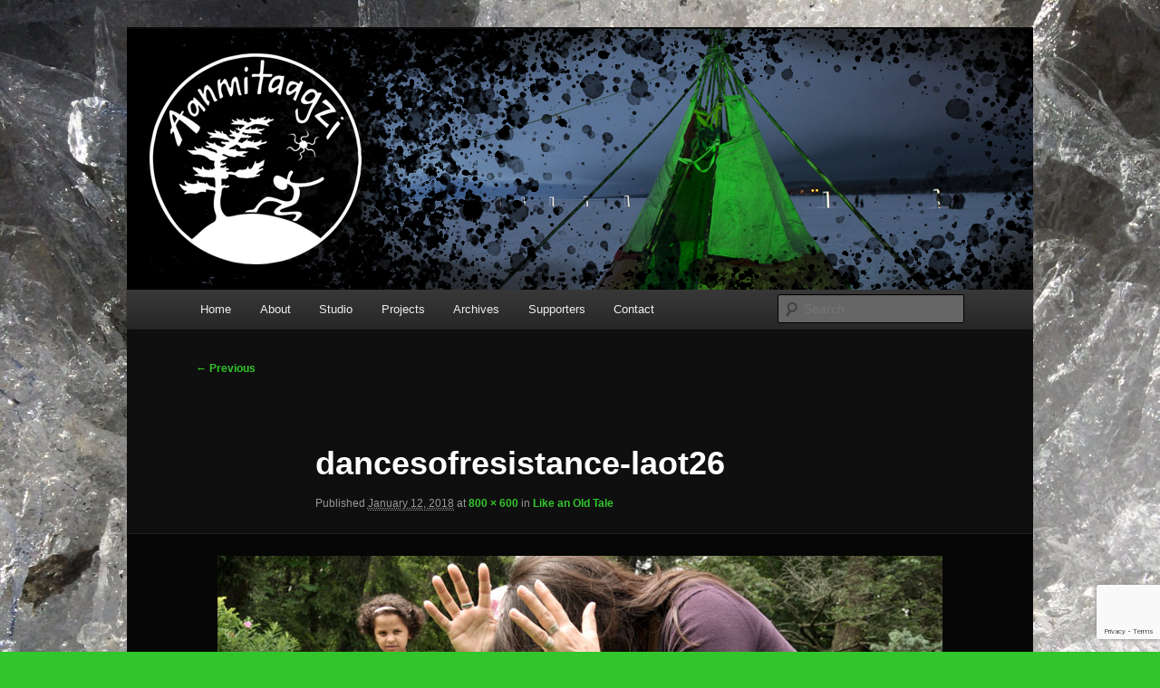

--- FILE ---
content_type: text/html; charset=UTF-8
request_url: https://www.aanmitaagzi.net/archives/past-projects-and-activities/like-an-old-tale/dancesofresistance-laot26/
body_size: 44560
content:
<!DOCTYPE html>
<!--[if IE 6]>
<html id="ie6" lang="en-US">
<![endif]-->
<!--[if IE 7]>
<html id="ie7" lang="en-US">
<![endif]-->
<!--[if IE 8]>
<html id="ie8" lang="en-US">
<![endif]-->
<!--[if !(IE 6) & !(IE 7) & !(IE 8)]><!-->
<html lang="en-US">
<!--<![endif]-->
<head>
<meta charset="UTF-8" />
<meta name="viewport" content="width=device-width" />
<title>dancesofresistance-laot26 - Aanmitaagzi: He/She SpeaksAanmitaagzi: He/She Speaks</title>
<link rel="profile" href="https://gmpg.org/xfn/11" />
<link rel="stylesheet" type="text/css" media="all" href="https://www.aanmitaagzi.net/wp-content/themes/twentyeleven/style.css" />
<link rel="pingback" href="https://www.aanmitaagzi.net/xmlrpc.php" />
<!--[if lt IE 9]>
<script src="https://www.aanmitaagzi.net/wp-content/themes/twentyeleven/js/html5.js" type="text/javascript"></script>
<![endif]-->
<meta name='robots' content='index, follow, max-image-preview:large, max-snippet:-1, max-video-preview:-1' />

	<!-- This site is optimized with the Yoast SEO plugin v26.8 - https://yoast.com/product/yoast-seo-wordpress/ -->
	<link rel="canonical" href="https://www.aanmitaagzi.net/archives/past-projects-and-activities/like-an-old-tale/dancesofresistance-laot26/" />
	<meta property="og:locale" content="en_US" />
	<meta property="og:type" content="article" />
	<meta property="og:title" content="dancesofresistance-laot26 - Aanmitaagzi: He/She Speaks" />
	<meta property="og:url" content="https://www.aanmitaagzi.net/archives/past-projects-and-activities/like-an-old-tale/dancesofresistance-laot26/" />
	<meta property="og:site_name" content="Aanmitaagzi: He/She Speaks" />
	<meta property="og:image" content="https://www.aanmitaagzi.net/archives/past-projects-and-activities/like-an-old-tale/dancesofresistance-laot26" />
	<meta property="og:image:width" content="800" />
	<meta property="og:image:height" content="600" />
	<meta property="og:image:type" content="image/jpeg" />
	<meta name="twitter:card" content="summary_large_image" />
	<script type="application/ld+json" class="yoast-schema-graph">{"@context":"https://schema.org","@graph":[{"@type":"WebPage","@id":"https://www.aanmitaagzi.net/archives/past-projects-and-activities/like-an-old-tale/dancesofresistance-laot26/","url":"https://www.aanmitaagzi.net/archives/past-projects-and-activities/like-an-old-tale/dancesofresistance-laot26/","name":"dancesofresistance-laot26 - Aanmitaagzi: He/She Speaks","isPartOf":{"@id":"https://www.aanmitaagzi.net/#website"},"primaryImageOfPage":{"@id":"https://www.aanmitaagzi.net/archives/past-projects-and-activities/like-an-old-tale/dancesofresistance-laot26/#primaryimage"},"image":{"@id":"https://www.aanmitaagzi.net/archives/past-projects-and-activities/like-an-old-tale/dancesofresistance-laot26/#primaryimage"},"thumbnailUrl":"https://www.aanmitaagzi.net/wp-content/uploads/dancesofresistance-laot26.jpe","datePublished":"2018-01-12T23:50:33+00:00","breadcrumb":{"@id":"https://www.aanmitaagzi.net/archives/past-projects-and-activities/like-an-old-tale/dancesofresistance-laot26/#breadcrumb"},"inLanguage":"en-US","potentialAction":[{"@type":"ReadAction","target":["https://www.aanmitaagzi.net/archives/past-projects-and-activities/like-an-old-tale/dancesofresistance-laot26/"]}]},{"@type":"ImageObject","inLanguage":"en-US","@id":"https://www.aanmitaagzi.net/archives/past-projects-and-activities/like-an-old-tale/dancesofresistance-laot26/#primaryimage","url":"https://www.aanmitaagzi.net/wp-content/uploads/dancesofresistance-laot26.jpe","contentUrl":"https://www.aanmitaagzi.net/wp-content/uploads/dancesofresistance-laot26.jpe","width":800,"height":600},{"@type":"BreadcrumbList","@id":"https://www.aanmitaagzi.net/archives/past-projects-and-activities/like-an-old-tale/dancesofresistance-laot26/#breadcrumb","itemListElement":[{"@type":"ListItem","position":1,"name":"Home","item":"https://www.aanmitaagzi.net/"},{"@type":"ListItem","position":2,"name":"Archives","item":"https://www.aanmitaagzi.net/archives/"},{"@type":"ListItem","position":3,"name":"Past Projects &#038; Activities","item":"https://www.aanmitaagzi.net/archives/past-projects-and-activities/"},{"@type":"ListItem","position":4,"name":"Like an Old Tale","item":"https://www.aanmitaagzi.net/archives/past-projects-and-activities/like-an-old-tale/"},{"@type":"ListItem","position":5,"name":"dancesofresistance-laot26"}]},{"@type":"WebSite","@id":"https://www.aanmitaagzi.net/#website","url":"https://www.aanmitaagzi.net/","name":"Aanmitaagzi: He/She Speaks","description":"","potentialAction":[{"@type":"SearchAction","target":{"@type":"EntryPoint","urlTemplate":"https://www.aanmitaagzi.net/?s={search_term_string}"},"query-input":{"@type":"PropertyValueSpecification","valueRequired":true,"valueName":"search_term_string"}}],"inLanguage":"en-US"}]}</script>
	<!-- / Yoast SEO plugin. -->


<link rel='dns-prefetch' href='//www.googletagmanager.com' />
<link rel="alternate" type="application/rss+xml" title="Aanmitaagzi: He/She Speaks &raquo; Feed" href="https://www.aanmitaagzi.net/feed/" />
<link rel="alternate" type="application/rss+xml" title="Aanmitaagzi: He/She Speaks &raquo; Comments Feed" href="https://www.aanmitaagzi.net/comments/feed/" />
<link rel="alternate" title="oEmbed (JSON)" type="application/json+oembed" href="https://www.aanmitaagzi.net/wp-json/oembed/1.0/embed?url=https%3A%2F%2Fwww.aanmitaagzi.net%2Farchives%2Fpast-projects-and-activities%2Flike-an-old-tale%2Fdancesofresistance-laot26%2F" />
<link rel="alternate" title="oEmbed (XML)" type="text/xml+oembed" href="https://www.aanmitaagzi.net/wp-json/oembed/1.0/embed?url=https%3A%2F%2Fwww.aanmitaagzi.net%2Farchives%2Fpast-projects-and-activities%2Flike-an-old-tale%2Fdancesofresistance-laot26%2F&#038;format=xml" />
<style id='wp-img-auto-sizes-contain-inline-css' type='text/css'>
img:is([sizes=auto i],[sizes^="auto," i]){contain-intrinsic-size:3000px 1500px}
/*# sourceURL=wp-img-auto-sizes-contain-inline-css */
</style>
<style id='wp-emoji-styles-inline-css' type='text/css'>

	img.wp-smiley, img.emoji {
		display: inline !important;
		border: none !important;
		box-shadow: none !important;
		height: 1em !important;
		width: 1em !important;
		margin: 0 0.07em !important;
		vertical-align: -0.1em !important;
		background: none !important;
		padding: 0 !important;
	}
/*# sourceURL=wp-emoji-styles-inline-css */
</style>
<style id='wp-block-library-inline-css' type='text/css'>
:root{--wp-block-synced-color:#7a00df;--wp-block-synced-color--rgb:122,0,223;--wp-bound-block-color:var(--wp-block-synced-color);--wp-editor-canvas-background:#ddd;--wp-admin-theme-color:#007cba;--wp-admin-theme-color--rgb:0,124,186;--wp-admin-theme-color-darker-10:#006ba1;--wp-admin-theme-color-darker-10--rgb:0,107,160.5;--wp-admin-theme-color-darker-20:#005a87;--wp-admin-theme-color-darker-20--rgb:0,90,135;--wp-admin-border-width-focus:2px}@media (min-resolution:192dpi){:root{--wp-admin-border-width-focus:1.5px}}.wp-element-button{cursor:pointer}:root .has-very-light-gray-background-color{background-color:#eee}:root .has-very-dark-gray-background-color{background-color:#313131}:root .has-very-light-gray-color{color:#eee}:root .has-very-dark-gray-color{color:#313131}:root .has-vivid-green-cyan-to-vivid-cyan-blue-gradient-background{background:linear-gradient(135deg,#00d084,#0693e3)}:root .has-purple-crush-gradient-background{background:linear-gradient(135deg,#34e2e4,#4721fb 50%,#ab1dfe)}:root .has-hazy-dawn-gradient-background{background:linear-gradient(135deg,#faaca8,#dad0ec)}:root .has-subdued-olive-gradient-background{background:linear-gradient(135deg,#fafae1,#67a671)}:root .has-atomic-cream-gradient-background{background:linear-gradient(135deg,#fdd79a,#004a59)}:root .has-nightshade-gradient-background{background:linear-gradient(135deg,#330968,#31cdcf)}:root .has-midnight-gradient-background{background:linear-gradient(135deg,#020381,#2874fc)}:root{--wp--preset--font-size--normal:16px;--wp--preset--font-size--huge:42px}.has-regular-font-size{font-size:1em}.has-larger-font-size{font-size:2.625em}.has-normal-font-size{font-size:var(--wp--preset--font-size--normal)}.has-huge-font-size{font-size:var(--wp--preset--font-size--huge)}.has-text-align-center{text-align:center}.has-text-align-left{text-align:left}.has-text-align-right{text-align:right}.has-fit-text{white-space:nowrap!important}#end-resizable-editor-section{display:none}.aligncenter{clear:both}.items-justified-left{justify-content:flex-start}.items-justified-center{justify-content:center}.items-justified-right{justify-content:flex-end}.items-justified-space-between{justify-content:space-between}.screen-reader-text{border:0;clip-path:inset(50%);height:1px;margin:-1px;overflow:hidden;padding:0;position:absolute;width:1px;word-wrap:normal!important}.screen-reader-text:focus{background-color:#ddd;clip-path:none;color:#444;display:block;font-size:1em;height:auto;left:5px;line-height:normal;padding:15px 23px 14px;text-decoration:none;top:5px;width:auto;z-index:100000}html :where(.has-border-color){border-style:solid}html :where([style*=border-top-color]){border-top-style:solid}html :where([style*=border-right-color]){border-right-style:solid}html :where([style*=border-bottom-color]){border-bottom-style:solid}html :where([style*=border-left-color]){border-left-style:solid}html :where([style*=border-width]){border-style:solid}html :where([style*=border-top-width]){border-top-style:solid}html :where([style*=border-right-width]){border-right-style:solid}html :where([style*=border-bottom-width]){border-bottom-style:solid}html :where([style*=border-left-width]){border-left-style:solid}html :where(img[class*=wp-image-]){height:auto;max-width:100%}:where(figure){margin:0 0 1em}html :where(.is-position-sticky){--wp-admin--admin-bar--position-offset:var(--wp-admin--admin-bar--height,0px)}@media screen and (max-width:600px){html :where(.is-position-sticky){--wp-admin--admin-bar--position-offset:0px}}

/*# sourceURL=wp-block-library-inline-css */
</style><style id='global-styles-inline-css' type='text/css'>
:root{--wp--preset--aspect-ratio--square: 1;--wp--preset--aspect-ratio--4-3: 4/3;--wp--preset--aspect-ratio--3-4: 3/4;--wp--preset--aspect-ratio--3-2: 3/2;--wp--preset--aspect-ratio--2-3: 2/3;--wp--preset--aspect-ratio--16-9: 16/9;--wp--preset--aspect-ratio--9-16: 9/16;--wp--preset--color--black: #000;--wp--preset--color--cyan-bluish-gray: #abb8c3;--wp--preset--color--white: #fff;--wp--preset--color--pale-pink: #f78da7;--wp--preset--color--vivid-red: #cf2e2e;--wp--preset--color--luminous-vivid-orange: #ff6900;--wp--preset--color--luminous-vivid-amber: #fcb900;--wp--preset--color--light-green-cyan: #7bdcb5;--wp--preset--color--vivid-green-cyan: #00d084;--wp--preset--color--pale-cyan-blue: #8ed1fc;--wp--preset--color--vivid-cyan-blue: #0693e3;--wp--preset--color--vivid-purple: #9b51e0;--wp--preset--color--blue: #1982d1;--wp--preset--color--dark-gray: #373737;--wp--preset--color--medium-gray: #666;--wp--preset--color--light-gray: #e2e2e2;--wp--preset--gradient--vivid-cyan-blue-to-vivid-purple: linear-gradient(135deg,rgb(6,147,227) 0%,rgb(155,81,224) 100%);--wp--preset--gradient--light-green-cyan-to-vivid-green-cyan: linear-gradient(135deg,rgb(122,220,180) 0%,rgb(0,208,130) 100%);--wp--preset--gradient--luminous-vivid-amber-to-luminous-vivid-orange: linear-gradient(135deg,rgb(252,185,0) 0%,rgb(255,105,0) 100%);--wp--preset--gradient--luminous-vivid-orange-to-vivid-red: linear-gradient(135deg,rgb(255,105,0) 0%,rgb(207,46,46) 100%);--wp--preset--gradient--very-light-gray-to-cyan-bluish-gray: linear-gradient(135deg,rgb(238,238,238) 0%,rgb(169,184,195) 100%);--wp--preset--gradient--cool-to-warm-spectrum: linear-gradient(135deg,rgb(74,234,220) 0%,rgb(151,120,209) 20%,rgb(207,42,186) 40%,rgb(238,44,130) 60%,rgb(251,105,98) 80%,rgb(254,248,76) 100%);--wp--preset--gradient--blush-light-purple: linear-gradient(135deg,rgb(255,206,236) 0%,rgb(152,150,240) 100%);--wp--preset--gradient--blush-bordeaux: linear-gradient(135deg,rgb(254,205,165) 0%,rgb(254,45,45) 50%,rgb(107,0,62) 100%);--wp--preset--gradient--luminous-dusk: linear-gradient(135deg,rgb(255,203,112) 0%,rgb(199,81,192) 50%,rgb(65,88,208) 100%);--wp--preset--gradient--pale-ocean: linear-gradient(135deg,rgb(255,245,203) 0%,rgb(182,227,212) 50%,rgb(51,167,181) 100%);--wp--preset--gradient--electric-grass: linear-gradient(135deg,rgb(202,248,128) 0%,rgb(113,206,126) 100%);--wp--preset--gradient--midnight: linear-gradient(135deg,rgb(2,3,129) 0%,rgb(40,116,252) 100%);--wp--preset--font-size--small: 13px;--wp--preset--font-size--medium: 20px;--wp--preset--font-size--large: 36px;--wp--preset--font-size--x-large: 42px;--wp--preset--spacing--20: 0.44rem;--wp--preset--spacing--30: 0.67rem;--wp--preset--spacing--40: 1rem;--wp--preset--spacing--50: 1.5rem;--wp--preset--spacing--60: 2.25rem;--wp--preset--spacing--70: 3.38rem;--wp--preset--spacing--80: 5.06rem;--wp--preset--shadow--natural: 6px 6px 9px rgba(0, 0, 0, 0.2);--wp--preset--shadow--deep: 12px 12px 50px rgba(0, 0, 0, 0.4);--wp--preset--shadow--sharp: 6px 6px 0px rgba(0, 0, 0, 0.2);--wp--preset--shadow--outlined: 6px 6px 0px -3px rgb(255, 255, 255), 6px 6px rgb(0, 0, 0);--wp--preset--shadow--crisp: 6px 6px 0px rgb(0, 0, 0);}:where(.is-layout-flex){gap: 0.5em;}:where(.is-layout-grid){gap: 0.5em;}body .is-layout-flex{display: flex;}.is-layout-flex{flex-wrap: wrap;align-items: center;}.is-layout-flex > :is(*, div){margin: 0;}body .is-layout-grid{display: grid;}.is-layout-grid > :is(*, div){margin: 0;}:where(.wp-block-columns.is-layout-flex){gap: 2em;}:where(.wp-block-columns.is-layout-grid){gap: 2em;}:where(.wp-block-post-template.is-layout-flex){gap: 1.25em;}:where(.wp-block-post-template.is-layout-grid){gap: 1.25em;}.has-black-color{color: var(--wp--preset--color--black) !important;}.has-cyan-bluish-gray-color{color: var(--wp--preset--color--cyan-bluish-gray) !important;}.has-white-color{color: var(--wp--preset--color--white) !important;}.has-pale-pink-color{color: var(--wp--preset--color--pale-pink) !important;}.has-vivid-red-color{color: var(--wp--preset--color--vivid-red) !important;}.has-luminous-vivid-orange-color{color: var(--wp--preset--color--luminous-vivid-orange) !important;}.has-luminous-vivid-amber-color{color: var(--wp--preset--color--luminous-vivid-amber) !important;}.has-light-green-cyan-color{color: var(--wp--preset--color--light-green-cyan) !important;}.has-vivid-green-cyan-color{color: var(--wp--preset--color--vivid-green-cyan) !important;}.has-pale-cyan-blue-color{color: var(--wp--preset--color--pale-cyan-blue) !important;}.has-vivid-cyan-blue-color{color: var(--wp--preset--color--vivid-cyan-blue) !important;}.has-vivid-purple-color{color: var(--wp--preset--color--vivid-purple) !important;}.has-black-background-color{background-color: var(--wp--preset--color--black) !important;}.has-cyan-bluish-gray-background-color{background-color: var(--wp--preset--color--cyan-bluish-gray) !important;}.has-white-background-color{background-color: var(--wp--preset--color--white) !important;}.has-pale-pink-background-color{background-color: var(--wp--preset--color--pale-pink) !important;}.has-vivid-red-background-color{background-color: var(--wp--preset--color--vivid-red) !important;}.has-luminous-vivid-orange-background-color{background-color: var(--wp--preset--color--luminous-vivid-orange) !important;}.has-luminous-vivid-amber-background-color{background-color: var(--wp--preset--color--luminous-vivid-amber) !important;}.has-light-green-cyan-background-color{background-color: var(--wp--preset--color--light-green-cyan) !important;}.has-vivid-green-cyan-background-color{background-color: var(--wp--preset--color--vivid-green-cyan) !important;}.has-pale-cyan-blue-background-color{background-color: var(--wp--preset--color--pale-cyan-blue) !important;}.has-vivid-cyan-blue-background-color{background-color: var(--wp--preset--color--vivid-cyan-blue) !important;}.has-vivid-purple-background-color{background-color: var(--wp--preset--color--vivid-purple) !important;}.has-black-border-color{border-color: var(--wp--preset--color--black) !important;}.has-cyan-bluish-gray-border-color{border-color: var(--wp--preset--color--cyan-bluish-gray) !important;}.has-white-border-color{border-color: var(--wp--preset--color--white) !important;}.has-pale-pink-border-color{border-color: var(--wp--preset--color--pale-pink) !important;}.has-vivid-red-border-color{border-color: var(--wp--preset--color--vivid-red) !important;}.has-luminous-vivid-orange-border-color{border-color: var(--wp--preset--color--luminous-vivid-orange) !important;}.has-luminous-vivid-amber-border-color{border-color: var(--wp--preset--color--luminous-vivid-amber) !important;}.has-light-green-cyan-border-color{border-color: var(--wp--preset--color--light-green-cyan) !important;}.has-vivid-green-cyan-border-color{border-color: var(--wp--preset--color--vivid-green-cyan) !important;}.has-pale-cyan-blue-border-color{border-color: var(--wp--preset--color--pale-cyan-blue) !important;}.has-vivid-cyan-blue-border-color{border-color: var(--wp--preset--color--vivid-cyan-blue) !important;}.has-vivid-purple-border-color{border-color: var(--wp--preset--color--vivid-purple) !important;}.has-vivid-cyan-blue-to-vivid-purple-gradient-background{background: var(--wp--preset--gradient--vivid-cyan-blue-to-vivid-purple) !important;}.has-light-green-cyan-to-vivid-green-cyan-gradient-background{background: var(--wp--preset--gradient--light-green-cyan-to-vivid-green-cyan) !important;}.has-luminous-vivid-amber-to-luminous-vivid-orange-gradient-background{background: var(--wp--preset--gradient--luminous-vivid-amber-to-luminous-vivid-orange) !important;}.has-luminous-vivid-orange-to-vivid-red-gradient-background{background: var(--wp--preset--gradient--luminous-vivid-orange-to-vivid-red) !important;}.has-very-light-gray-to-cyan-bluish-gray-gradient-background{background: var(--wp--preset--gradient--very-light-gray-to-cyan-bluish-gray) !important;}.has-cool-to-warm-spectrum-gradient-background{background: var(--wp--preset--gradient--cool-to-warm-spectrum) !important;}.has-blush-light-purple-gradient-background{background: var(--wp--preset--gradient--blush-light-purple) !important;}.has-blush-bordeaux-gradient-background{background: var(--wp--preset--gradient--blush-bordeaux) !important;}.has-luminous-dusk-gradient-background{background: var(--wp--preset--gradient--luminous-dusk) !important;}.has-pale-ocean-gradient-background{background: var(--wp--preset--gradient--pale-ocean) !important;}.has-electric-grass-gradient-background{background: var(--wp--preset--gradient--electric-grass) !important;}.has-midnight-gradient-background{background: var(--wp--preset--gradient--midnight) !important;}.has-small-font-size{font-size: var(--wp--preset--font-size--small) !important;}.has-medium-font-size{font-size: var(--wp--preset--font-size--medium) !important;}.has-large-font-size{font-size: var(--wp--preset--font-size--large) !important;}.has-x-large-font-size{font-size: var(--wp--preset--font-size--x-large) !important;}
/*# sourceURL=global-styles-inline-css */
</style>

<style id='classic-theme-styles-inline-css' type='text/css'>
/*! This file is auto-generated */
.wp-block-button__link{color:#fff;background-color:#32373c;border-radius:9999px;box-shadow:none;text-decoration:none;padding:calc(.667em + 2px) calc(1.333em + 2px);font-size:1.125em}.wp-block-file__button{background:#32373c;color:#fff;text-decoration:none}
/*# sourceURL=/wp-includes/css/classic-themes.min.css */
</style>
<link rel='stylesheet' id='contact-form-7-css' href='https://www.aanmitaagzi.net/wp-content/plugins/contact-form-7/includes/css/styles.css?ver=6.1.4' type='text/css' media='all' />
<link rel='stylesheet' id='SFSImainCss-css' href='https://www.aanmitaagzi.net/wp-content/plugins/ultimate-social-media-icons/css/sfsi-style.css?ver=2.9.6' type='text/css' media='all' />
<link rel='stylesheet' id='chld_thm_cfg_child-css' href='https://www.aanmitaagzi.net/wp-content/themes/twentyeleven-child/style.css?ver=f404b09f5c12af40cccb950c37b73854' type='text/css' media='all' />
<link rel='stylesheet' id='twentyeleven-block-style-css' href='https://www.aanmitaagzi.net/wp-content/themes/twentyeleven/blocks.css?ver=20240703' type='text/css' media='all' />
<link rel='stylesheet' id='dark-css' href='https://www.aanmitaagzi.net/wp-content/themes/twentyeleven/colors/dark.css?ver=20251017' type='text/css' media='all' />
<script type="text/javascript" src="https://www.aanmitaagzi.net/wp-includes/js/jquery/jquery.min.js?ver=3.7.1" id="jquery-core-js"></script>
<script type="text/javascript" src="https://www.aanmitaagzi.net/wp-includes/js/jquery/jquery-migrate.min.js?ver=3.4.1" id="jquery-migrate-js"></script>

<!-- Google tag (gtag.js) snippet added by Site Kit -->
<!-- Google Analytics snippet added by Site Kit -->
<script type="text/javascript" src="https://www.googletagmanager.com/gtag/js?id=G-XR5PS5ZWK4" id="google_gtagjs-js" async></script>
<script type="text/javascript" id="google_gtagjs-js-after">
/* <![CDATA[ */
window.dataLayer = window.dataLayer || [];function gtag(){dataLayer.push(arguments);}
gtag("set","linker",{"domains":["www.aanmitaagzi.net"]});
gtag("js", new Date());
gtag("set", "developer_id.dZTNiMT", true);
gtag("config", "G-XR5PS5ZWK4");
//# sourceURL=google_gtagjs-js-after
/* ]]> */
</script>
<link rel="https://api.w.org/" href="https://www.aanmitaagzi.net/wp-json/" /><link rel="alternate" title="JSON" type="application/json" href="https://www.aanmitaagzi.net/wp-json/wp/v2/media/2077" /><link rel="EditURI" type="application/rsd+xml" title="RSD" href="https://www.aanmitaagzi.net/xmlrpc.php?rsd" />

<link rel='shortlink' href='https://www.aanmitaagzi.net/?p=2077' />
<meta name="generator" content="Site Kit by Google 1.170.0" /><meta name="follow.[base64]" content="CQ86jE2K5v5NWSKyXdd9"/>	<style>
		/* Link color */
		a,
		#site-title a:focus,
		#site-title a:hover,
		#site-title a:active,
		.entry-title a:hover,
		.entry-title a:focus,
		.entry-title a:active,
		.widget_twentyeleven_ephemera .comments-link a:hover,
		section.recent-posts .other-recent-posts a[rel="bookmark"]:hover,
		section.recent-posts .other-recent-posts .comments-link a:hover,
		.format-image footer.entry-meta a:hover,
		#site-generator a:hover {
			color: #32c62d;
		}
		section.recent-posts .other-recent-posts .comments-link a:hover {
			border-color: #32c62d;
		}
		article.feature-image.small .entry-summary p a:hover,
		.entry-header .comments-link a:hover,
		.entry-header .comments-link a:focus,
		.entry-header .comments-link a:active,
		.feature-slider a.active {
			background-color: #32c62d;
		}
	</style>
			<style type="text/css" id="twentyeleven-header-css">
				#site-title,
		#site-description {
			position: absolute;
			clip-path: inset(50%);
		}
				</style>
		<style type="text/css" id="custom-background-css">
body.custom-background { background-color: #32c62d; background-image: url("https://www.aanmitaagzi.net/wp-content/uploads/IMG_3086.jpg"); background-position: left top; background-size: cover; background-repeat: no-repeat; background-attachment: fixed; }
</style>
	<link rel="icon" href="https://www.aanmitaagzi.net/wp-content/uploads/logo.jpg" sizes="32x32" />
<link rel="icon" href="https://www.aanmitaagzi.net/wp-content/uploads/logo.jpg" sizes="192x192" />
<link rel="apple-touch-icon" href="https://www.aanmitaagzi.net/wp-content/uploads/logo.jpg" />
<meta name="msapplication-TileImage" content="https://www.aanmitaagzi.net/wp-content/uploads/logo.jpg" />
</head>

<body data-rsssl=1 class="attachment wp-singular attachment-template-default attachmentid-2077 attachment-jpeg custom-background wp-embed-responsive wp-theme-twentyeleven wp-child-theme-twentyeleven-child sfsi_actvite_theme_flat singular two-column left-sidebar">
<div id="page" class="hfeed">
	<header id="branding" role="banner">
			<hgroup>
				<h1 id="site-title"><span><a href="https://www.aanmitaagzi.net/" rel="home">Aanmitaagzi: He/She Speaks</a></span></h1>
				<h2 id="site-description"></h2>
			</hgroup>
						<a href="https://www.aanmitaagzi.net/">
									<img src="https://www.aanmitaagzi.net/wp-content/uploads/header_2018.jpg" width="1000" height="288" alt="Aanmitaagzi: He/She Speaks" />
							</a>
			

							<div class="only-search with-image">
					<form method="get" id="searchform" action="https://www.aanmitaagzi.net/">
		<label for="s" class="assistive-text">Search</label>
		<input type="text" class="field" name="s" id="s" placeholder="Search" />
		<input type="submit" class="submit" name="submit" id="searchsubmit" value="Search" />
	</form>
				</div>
			
			<nav id="access" role="navigation">
				<h3 class="assistive-text">Main menu</h3>
								<div class="skip-link"><a class="assistive-text" href="#content">Skip to primary content</a></div>
												<div class="menu-test-menu-container"><ul id="menu-test-menu" class="menu"><li id="menu-item-1528" class="menu-item menu-item-type-custom menu-item-object-custom menu-item-1528"><a href="https://aanmitaagzi.net">Home</a></li>
<li id="menu-item-1529" class="menu-item menu-item-type-post_type menu-item-object-page menu-item-has-children menu-item-1529"><a href="https://www.aanmitaagzi.net/about/">About</a>
<ul class="sub-menu">
	<li id="menu-item-2302" class="menu-item menu-item-type-post_type menu-item-object-page menu-item-2302"><a href="https://www.aanmitaagzi.net/about/our-team/">Our Team</a></li>
	<li id="menu-item-3299" class="menu-item menu-item-type-post_type menu-item-object-page menu-item-3299"><a href="https://www.aanmitaagzi.net/about/history/">Our History</a></li>
	<li id="menu-item-1531" class="menu-item menu-item-type-post_type menu-item-object-page menu-item-1531"><a href="https://www.aanmitaagzi.net/about/founding-members/">Founding Members</a></li>
	<li id="menu-item-2500" class="menu-item menu-item-type-post_type menu-item-object-page menu-item-2500"><a href="https://www.aanmitaagzi.net/about/logo-downloads/">Logo Downloads</a></li>
</ul>
</li>
<li id="menu-item-1532" class="menu-item menu-item-type-post_type menu-item-object-page menu-item-has-children menu-item-1532"><a href="https://www.aanmitaagzi.net/big-medicine-studio/">Studio</a>
<ul class="sub-menu">
	<li id="menu-item-2501" class="menu-item menu-item-type-post_type menu-item-object-page menu-item-2501"><a href="https://www.aanmitaagzi.net/big-medicine-studio/studio-information/">Studio Information</a></li>
	<li id="menu-item-2524" class="menu-item menu-item-type-post_type menu-item-object-page menu-item-2524"><a href="https://www.aanmitaagzi.net/big-medicine-studio/floor-plan/">Floor Plan and Property Map</a></li>
	<li id="menu-item-2523" class="menu-item menu-item-type-post_type menu-item-object-page menu-item-2523"><a href="https://www.aanmitaagzi.net/big-medicine-studio/studio-rental-rates/">Studio Rental Rates</a></li>
	<li id="menu-item-2548" class="menu-item menu-item-type-post_type menu-item-object-page menu-item-2548"><a href="https://www.aanmitaagzi.net/big-medicine-studio/studio-rental-contact-form/">Studio Rental Contact Form</a></li>
</ul>
</li>
<li id="menu-item-2215" class="menu-item menu-item-type-post_type menu-item-object-page menu-item-has-children menu-item-2215"><a href="https://www.aanmitaagzi.net/projects/">Projects</a>
<ul class="sub-menu">
	<li id="menu-item-3606" class="menu-item menu-item-type-post_type menu-item-object-page menu-item-3606"><a href="https://www.aanmitaagzi.net/projects/misdemeanor-dream/">Misdemeanor Dream</a></li>
	<li id="menu-item-3312" class="menu-item menu-item-type-post_type menu-item-object-page menu-item-3312"><a href="https://www.aanmitaagzi.net/projects/all-my-relations/">All My R(el)ations</a></li>
	<li id="menu-item-1533" class="menu-item menu-item-type-post_type menu-item-object-page menu-item-1533"><a href="https://www.aanmitaagzi.net/projects/summer-arts-program/">Summer Arts Program</a></li>
	<li id="menu-item-3311" class="menu-item menu-item-type-post_type menu-item-object-page menu-item-3311"><a href="https://www.aanmitaagzi.net/projects/ice-follies/">Ice Follies</a></li>
</ul>
</li>
<li id="menu-item-3335" class="menu-item menu-item-type-post_type menu-item-object-page menu-item-has-children menu-item-3335"><a href="https://www.aanmitaagzi.net/archives/">Archives</a>
<ul class="sub-menu">
	<li id="menu-item-1535" class="menu-item menu-item-type-post_type menu-item-object-page menu-item-1535"><a href="https://www.aanmitaagzi.net/archives/past-projects-and-activities/">Past Projects &#038; Activities</a></li>
	<li id="menu-item-3336" class="menu-item menu-item-type-post_type menu-item-object-page menu-item-3336"><a href="https://www.aanmitaagzi.net/archives/videos/">Videos</a></li>
</ul>
</li>
<li id="menu-item-1536" class="menu-item menu-item-type-post_type menu-item-object-page menu-item-1536"><a href="https://www.aanmitaagzi.net/support/">Supporters</a></li>
<li id="menu-item-1537" class="menu-item menu-item-type-post_type menu-item-object-page menu-item-1537"><a href="https://www.aanmitaagzi.net/contact-information/">Contact</a></li>
</ul></div>			</nav><!-- #access -->
	</header><!-- #branding -->


	<div id="main">

		<div id="primary" class="image-attachment">
			<div id="content" role="main">

			
				<nav id="nav-single">
					<h3 class="assistive-text">Image navigation</h3>
					<span class="nav-previous"><a href='https://www.aanmitaagzi.net/archives/past-projects-and-activities/like-an-old-tale/dancesofresistance-laot25/'>&larr; Previous</a></span>
					<span class="nav-next"></span>
				</nav><!-- #nav-single -->

					<article id="post-2077" class="post-2077 attachment type-attachment status-inherit hentry">
						<header class="entry-header">
							<h1 class="entry-title">dancesofresistance-laot26</h1>

							<div class="entry-meta">
								<span class="meta-prep meta-prep-entry-date">Published </span> <span class="entry-date"><abbr class="published" title="6:50 pm">January 12, 2018</abbr></span> at <a href="https://www.aanmitaagzi.net/wp-content/uploads/dancesofresistance-laot26.jpe" title="Link to full-size image">800 &times; 600</a> in <a href="https://www.aanmitaagzi.net/archives/past-projects-and-activities/like-an-old-tale/" title="Go to Like an Old Tale" rel="gallery">Like an Old Tale</a>															</div><!-- .entry-meta -->

						</header><!-- .entry-header -->

						<div class="entry-content">

							<div class="entry-attachment">
								<div class="attachment">
													<a href="https://www.aanmitaagzi.net/archives/past-projects-and-activities/like-an-old-tale/dancesofresistance-laot01/" title="dancesofresistance-laot26" rel="attachment">
										<img width="800" height="600" src="https://www.aanmitaagzi.net/wp-content/uploads/dancesofresistance-laot26.jpe" class="attachment-848x1024 size-848x1024" alt="" decoding="async" fetchpriority="high" srcset="https://www.aanmitaagzi.net/wp-content/uploads/dancesofresistance-laot26.jpe 800w, https://www.aanmitaagzi.net/wp-content/uploads/dancesofresistance-laot26-300x225.jpe 300w, https://www.aanmitaagzi.net/wp-content/uploads/dancesofresistance-laot26-768x576.jpe 768w, https://www.aanmitaagzi.net/wp-content/uploads/dancesofresistance-laot26-400x300.jpe 400w" sizes="(max-width: 800px) 100vw, 800px" />									</a>

																	</div><!-- .attachment -->

							</div><!-- .entry-attachment -->

							<div class="entry-description">
																							</div><!-- .entry-description -->

						</div><!-- .entry-content -->

					</article><!-- #post-2077 -->

						<div id="comments">
	
	
	
	
</div><!-- #comments -->

				
			</div><!-- #content -->
		</div><!-- #primary -->


	</div><!-- #main -->

	<footer id="colophon" role="contentinfo">

			

			<div id="site-generator">
&copy; 2026 Aanmitaagzi: He/She Speaks			</div>
	</footer><!-- #colophon -->
</div><!-- #page -->

<script type="speculationrules">
{"prefetch":[{"source":"document","where":{"and":[{"href_matches":"/*"},{"not":{"href_matches":["/wp-*.php","/wp-admin/*","/wp-content/uploads/*","/wp-content/*","/wp-content/plugins/*","/wp-content/themes/twentyeleven-child/*","/wp-content/themes/twentyeleven/*","/*\\?(.+)"]}},{"not":{"selector_matches":"a[rel~=\"nofollow\"]"}},{"not":{"selector_matches":".no-prefetch, .no-prefetch a"}}]},"eagerness":"conservative"}]}
</script>
                <!--facebook like and share js -->
                <div id="fb-root"></div>
                <script>
                    (function(d, s, id) {
                        var js, fjs = d.getElementsByTagName(s)[0];
                        if (d.getElementById(id)) return;
                        js = d.createElement(s);
                        js.id = id;
                        js.src = "https://connect.facebook.net/en_US/sdk.js#xfbml=1&version=v3.2";
                        fjs.parentNode.insertBefore(js, fjs);
                    }(document, 'script', 'facebook-jssdk'));
                </script>
                <script>
window.addEventListener('sfsi_functions_loaded', function() {
    if (typeof sfsi_responsive_toggle == 'function') {
        sfsi_responsive_toggle(0);
        // console.log('sfsi_responsive_toggle');

    }
})
</script>
    <script>
        window.addEventListener('sfsi_functions_loaded', function () {
            if (typeof sfsi_plugin_version == 'function') {
                sfsi_plugin_version(2.77);
            }
        });

        function sfsi_processfurther(ref) {
            var feed_id = '[base64]';
            var feedtype = 8;
            var email = jQuery(ref).find('input[name="email"]').val();
            var filter = /^(([^<>()[\]\\.,;:\s@\"]+(\.[^<>()[\]\\.,;:\s@\"]+)*)|(\".+\"))@((\[[0-9]{1,3}\.[0-9]{1,3}\.[0-9]{1,3}\.[0-9]{1,3}\])|(([a-zA-Z\-0-9]+\.)+[a-zA-Z]{2,}))$/;
            if ((email != "Enter your email") && (filter.test(email))) {
                if (feedtype == "8") {
                    var url = "https://api.follow.it/subscription-form/" + feed_id + "/" + feedtype;
                    window.open(url, "popupwindow", "scrollbars=yes,width=1080,height=760");
                    return true;
                }
            } else {
                alert("Please enter email address");
                jQuery(ref).find('input[name="email"]').focus();
                return false;
            }
        }
    </script>
    <style type="text/css" aria-selected="true">
        .sfsi_subscribe_Popinner {
             width: 100% !important;

            height: auto !important;

         padding: 18px 0px !important;

            background-color: #ffffff !important;
        }

        .sfsi_subscribe_Popinner form {
            margin: 0 20px !important;
        }

        .sfsi_subscribe_Popinner h5 {
            font-family: Helvetica,Arial,sans-serif !important;

             font-weight: bold !important;   color:#000000 !important; font-size: 16px !important;   text-align:center !important; margin: 0 0 10px !important;
            padding: 0 !important;
        }

        .sfsi_subscription_form_field {
            margin: 5px 0 !important;
            width: 100% !important;
            display: inline-flex;
            display: -webkit-inline-flex;
        }

        .sfsi_subscription_form_field input {
            width: 100% !important;
            padding: 10px 0px !important;
        }

        .sfsi_subscribe_Popinner input[type=email] {
         font-family: Helvetica,Arial,sans-serif !important;   font-style:normal !important;   font-size:14px !important; text-align: center !important;        }

        .sfsi_subscribe_Popinner input[type=email]::-webkit-input-placeholder {

         font-family: Helvetica,Arial,sans-serif !important;   font-style:normal !important;  font-size: 14px !important;   text-align:center !important;        }

        .sfsi_subscribe_Popinner input[type=email]:-moz-placeholder {
            /* Firefox 18- */
         font-family: Helvetica,Arial,sans-serif !important;   font-style:normal !important;   font-size: 14px !important;   text-align:center !important;
        }

        .sfsi_subscribe_Popinner input[type=email]::-moz-placeholder {
            /* Firefox 19+ */
         font-family: Helvetica,Arial,sans-serif !important;   font-style: normal !important;
              font-size: 14px !important;   text-align:center !important;        }

        .sfsi_subscribe_Popinner input[type=email]:-ms-input-placeholder {

            font-family: Helvetica,Arial,sans-serif !important;  font-style:normal !important;   font-size:14px !important;
         text-align: center !important;        }

        .sfsi_subscribe_Popinner input[type=submit] {

         font-family: Helvetica,Arial,sans-serif !important;   font-weight: bold !important;   color:#000000 !important; font-size: 16px !important;   text-align:center !important; background-color: #dedede !important;        }

                .sfsi_shortcode_container {
            float: left;
        }

        .sfsi_shortcode_container .norm_row .sfsi_wDiv {
            position: relative !important;
        }

        .sfsi_shortcode_container .sfsi_holders {
            display: none;
        }

            </style>

    <script type="text/javascript" src="https://www.aanmitaagzi.net/wp-includes/js/comment-reply.min.js?ver=f404b09f5c12af40cccb950c37b73854" id="comment-reply-js" async="async" data-wp-strategy="async" fetchpriority="low"></script>
<script type="text/javascript" src="https://www.aanmitaagzi.net/wp-includes/js/dist/hooks.min.js?ver=dd5603f07f9220ed27f1" id="wp-hooks-js"></script>
<script type="text/javascript" src="https://www.aanmitaagzi.net/wp-includes/js/dist/i18n.min.js?ver=c26c3dc7bed366793375" id="wp-i18n-js"></script>
<script type="text/javascript" id="wp-i18n-js-after">
/* <![CDATA[ */
wp.i18n.setLocaleData( { 'text direction\u0004ltr': [ 'ltr' ] } );
//# sourceURL=wp-i18n-js-after
/* ]]> */
</script>
<script type="text/javascript" src="https://www.aanmitaagzi.net/wp-content/plugins/contact-form-7/includes/swv/js/index.js?ver=6.1.4" id="swv-js"></script>
<script type="text/javascript" id="contact-form-7-js-before">
/* <![CDATA[ */
var wpcf7 = {
    "api": {
        "root": "https:\/\/www.aanmitaagzi.net\/wp-json\/",
        "namespace": "contact-form-7\/v1"
    }
};
//# sourceURL=contact-form-7-js-before
/* ]]> */
</script>
<script type="text/javascript" src="https://www.aanmitaagzi.net/wp-content/plugins/contact-form-7/includes/js/index.js?ver=6.1.4" id="contact-form-7-js"></script>
<script type="text/javascript" src="https://www.aanmitaagzi.net/wp-includes/js/jquery/ui/core.min.js?ver=1.13.3" id="jquery-ui-core-js"></script>
<script type="text/javascript" src="https://www.aanmitaagzi.net/wp-content/plugins/ultimate-social-media-icons/js/shuffle/modernizr.custom.min.js?ver=f404b09f5c12af40cccb950c37b73854" id="SFSIjqueryModernizr-js"></script>
<script type="text/javascript" src="https://www.aanmitaagzi.net/wp-content/plugins/ultimate-social-media-icons/js/shuffle/jquery.shuffle.min.js?ver=f404b09f5c12af40cccb950c37b73854" id="SFSIjqueryShuffle-js"></script>
<script type="text/javascript" src="https://www.aanmitaagzi.net/wp-content/plugins/ultimate-social-media-icons/js/shuffle/random-shuffle-min.js?ver=f404b09f5c12af40cccb950c37b73854" id="SFSIjqueryrandom-shuffle-js"></script>
<script type="text/javascript" id="SFSICustomJs-js-extra">
/* <![CDATA[ */
var sfsi_icon_ajax_object = {"nonce":"0aa1e71dd9","ajax_url":"https://www.aanmitaagzi.net/wp-admin/admin-ajax.php","plugin_url":"https://www.aanmitaagzi.net/wp-content/plugins/ultimate-social-media-icons/"};
//# sourceURL=SFSICustomJs-js-extra
/* ]]> */
</script>
<script type="text/javascript" src="https://www.aanmitaagzi.net/wp-content/plugins/ultimate-social-media-icons/js/custom.js?ver=2.9.6" id="SFSICustomJs-js"></script>
<script type="text/javascript" src="https://www.google.com/recaptcha/api.js?render=6Le4mq8ZAAAAAIELBbtuwWsLlvEPVtRDJYtKgqKA&amp;ver=3.0" id="google-recaptcha-js"></script>
<script type="text/javascript" src="https://www.aanmitaagzi.net/wp-includes/js/dist/vendor/wp-polyfill.min.js?ver=3.15.0" id="wp-polyfill-js"></script>
<script type="text/javascript" id="wpcf7-recaptcha-js-before">
/* <![CDATA[ */
var wpcf7_recaptcha = {
    "sitekey": "6Le4mq8ZAAAAAIELBbtuwWsLlvEPVtRDJYtKgqKA",
    "actions": {
        "homepage": "homepage",
        "contactform": "contactform"
    }
};
//# sourceURL=wpcf7-recaptcha-js-before
/* ]]> */
</script>
<script type="text/javascript" src="https://www.aanmitaagzi.net/wp-content/plugins/contact-form-7/modules/recaptcha/index.js?ver=6.1.4" id="wpcf7-recaptcha-js"></script>
<script id="wp-emoji-settings" type="application/json">
{"baseUrl":"https://s.w.org/images/core/emoji/17.0.2/72x72/","ext":".png","svgUrl":"https://s.w.org/images/core/emoji/17.0.2/svg/","svgExt":".svg","source":{"concatemoji":"https://www.aanmitaagzi.net/wp-includes/js/wp-emoji-release.min.js?ver=f404b09f5c12af40cccb950c37b73854"}}
</script>
<script type="module">
/* <![CDATA[ */
/*! This file is auto-generated */
const a=JSON.parse(document.getElementById("wp-emoji-settings").textContent),o=(window._wpemojiSettings=a,"wpEmojiSettingsSupports"),s=["flag","emoji"];function i(e){try{var t={supportTests:e,timestamp:(new Date).valueOf()};sessionStorage.setItem(o,JSON.stringify(t))}catch(e){}}function c(e,t,n){e.clearRect(0,0,e.canvas.width,e.canvas.height),e.fillText(t,0,0);t=new Uint32Array(e.getImageData(0,0,e.canvas.width,e.canvas.height).data);e.clearRect(0,0,e.canvas.width,e.canvas.height),e.fillText(n,0,0);const a=new Uint32Array(e.getImageData(0,0,e.canvas.width,e.canvas.height).data);return t.every((e,t)=>e===a[t])}function p(e,t){e.clearRect(0,0,e.canvas.width,e.canvas.height),e.fillText(t,0,0);var n=e.getImageData(16,16,1,1);for(let e=0;e<n.data.length;e++)if(0!==n.data[e])return!1;return!0}function u(e,t,n,a){switch(t){case"flag":return n(e,"\ud83c\udff3\ufe0f\u200d\u26a7\ufe0f","\ud83c\udff3\ufe0f\u200b\u26a7\ufe0f")?!1:!n(e,"\ud83c\udde8\ud83c\uddf6","\ud83c\udde8\u200b\ud83c\uddf6")&&!n(e,"\ud83c\udff4\udb40\udc67\udb40\udc62\udb40\udc65\udb40\udc6e\udb40\udc67\udb40\udc7f","\ud83c\udff4\u200b\udb40\udc67\u200b\udb40\udc62\u200b\udb40\udc65\u200b\udb40\udc6e\u200b\udb40\udc67\u200b\udb40\udc7f");case"emoji":return!a(e,"\ud83e\u1fac8")}return!1}function f(e,t,n,a){let r;const o=(r="undefined"!=typeof WorkerGlobalScope&&self instanceof WorkerGlobalScope?new OffscreenCanvas(300,150):document.createElement("canvas")).getContext("2d",{willReadFrequently:!0}),s=(o.textBaseline="top",o.font="600 32px Arial",{});return e.forEach(e=>{s[e]=t(o,e,n,a)}),s}function r(e){var t=document.createElement("script");t.src=e,t.defer=!0,document.head.appendChild(t)}a.supports={everything:!0,everythingExceptFlag:!0},new Promise(t=>{let n=function(){try{var e=JSON.parse(sessionStorage.getItem(o));if("object"==typeof e&&"number"==typeof e.timestamp&&(new Date).valueOf()<e.timestamp+604800&&"object"==typeof e.supportTests)return e.supportTests}catch(e){}return null}();if(!n){if("undefined"!=typeof Worker&&"undefined"!=typeof OffscreenCanvas&&"undefined"!=typeof URL&&URL.createObjectURL&&"undefined"!=typeof Blob)try{var e="postMessage("+f.toString()+"("+[JSON.stringify(s),u.toString(),c.toString(),p.toString()].join(",")+"));",a=new Blob([e],{type:"text/javascript"});const r=new Worker(URL.createObjectURL(a),{name:"wpTestEmojiSupports"});return void(r.onmessage=e=>{i(n=e.data),r.terminate(),t(n)})}catch(e){}i(n=f(s,u,c,p))}t(n)}).then(e=>{for(const n in e)a.supports[n]=e[n],a.supports.everything=a.supports.everything&&a.supports[n],"flag"!==n&&(a.supports.everythingExceptFlag=a.supports.everythingExceptFlag&&a.supports[n]);var t;a.supports.everythingExceptFlag=a.supports.everythingExceptFlag&&!a.supports.flag,a.supports.everything||((t=a.source||{}).concatemoji?r(t.concatemoji):t.wpemoji&&t.twemoji&&(r(t.twemoji),r(t.wpemoji)))});
//# sourceURL=https://www.aanmitaagzi.net/wp-includes/js/wp-emoji-loader.min.js
/* ]]> */
</script>

</body>
</html>

--- FILE ---
content_type: text/html; charset=utf-8
request_url: https://www.google.com/recaptcha/api2/anchor?ar=1&k=6Le4mq8ZAAAAAIELBbtuwWsLlvEPVtRDJYtKgqKA&co=aHR0cHM6Ly93d3cuYWFubWl0YWFnemkubmV0OjQ0Mw..&hl=en&v=PoyoqOPhxBO7pBk68S4YbpHZ&size=invisible&anchor-ms=20000&execute-ms=30000&cb=mdszko4yv7so
body_size: 48805
content:
<!DOCTYPE HTML><html dir="ltr" lang="en"><head><meta http-equiv="Content-Type" content="text/html; charset=UTF-8">
<meta http-equiv="X-UA-Compatible" content="IE=edge">
<title>reCAPTCHA</title>
<style type="text/css">
/* cyrillic-ext */
@font-face {
  font-family: 'Roboto';
  font-style: normal;
  font-weight: 400;
  font-stretch: 100%;
  src: url(//fonts.gstatic.com/s/roboto/v48/KFO7CnqEu92Fr1ME7kSn66aGLdTylUAMa3GUBHMdazTgWw.woff2) format('woff2');
  unicode-range: U+0460-052F, U+1C80-1C8A, U+20B4, U+2DE0-2DFF, U+A640-A69F, U+FE2E-FE2F;
}
/* cyrillic */
@font-face {
  font-family: 'Roboto';
  font-style: normal;
  font-weight: 400;
  font-stretch: 100%;
  src: url(//fonts.gstatic.com/s/roboto/v48/KFO7CnqEu92Fr1ME7kSn66aGLdTylUAMa3iUBHMdazTgWw.woff2) format('woff2');
  unicode-range: U+0301, U+0400-045F, U+0490-0491, U+04B0-04B1, U+2116;
}
/* greek-ext */
@font-face {
  font-family: 'Roboto';
  font-style: normal;
  font-weight: 400;
  font-stretch: 100%;
  src: url(//fonts.gstatic.com/s/roboto/v48/KFO7CnqEu92Fr1ME7kSn66aGLdTylUAMa3CUBHMdazTgWw.woff2) format('woff2');
  unicode-range: U+1F00-1FFF;
}
/* greek */
@font-face {
  font-family: 'Roboto';
  font-style: normal;
  font-weight: 400;
  font-stretch: 100%;
  src: url(//fonts.gstatic.com/s/roboto/v48/KFO7CnqEu92Fr1ME7kSn66aGLdTylUAMa3-UBHMdazTgWw.woff2) format('woff2');
  unicode-range: U+0370-0377, U+037A-037F, U+0384-038A, U+038C, U+038E-03A1, U+03A3-03FF;
}
/* math */
@font-face {
  font-family: 'Roboto';
  font-style: normal;
  font-weight: 400;
  font-stretch: 100%;
  src: url(//fonts.gstatic.com/s/roboto/v48/KFO7CnqEu92Fr1ME7kSn66aGLdTylUAMawCUBHMdazTgWw.woff2) format('woff2');
  unicode-range: U+0302-0303, U+0305, U+0307-0308, U+0310, U+0312, U+0315, U+031A, U+0326-0327, U+032C, U+032F-0330, U+0332-0333, U+0338, U+033A, U+0346, U+034D, U+0391-03A1, U+03A3-03A9, U+03B1-03C9, U+03D1, U+03D5-03D6, U+03F0-03F1, U+03F4-03F5, U+2016-2017, U+2034-2038, U+203C, U+2040, U+2043, U+2047, U+2050, U+2057, U+205F, U+2070-2071, U+2074-208E, U+2090-209C, U+20D0-20DC, U+20E1, U+20E5-20EF, U+2100-2112, U+2114-2115, U+2117-2121, U+2123-214F, U+2190, U+2192, U+2194-21AE, U+21B0-21E5, U+21F1-21F2, U+21F4-2211, U+2213-2214, U+2216-22FF, U+2308-230B, U+2310, U+2319, U+231C-2321, U+2336-237A, U+237C, U+2395, U+239B-23B7, U+23D0, U+23DC-23E1, U+2474-2475, U+25AF, U+25B3, U+25B7, U+25BD, U+25C1, U+25CA, U+25CC, U+25FB, U+266D-266F, U+27C0-27FF, U+2900-2AFF, U+2B0E-2B11, U+2B30-2B4C, U+2BFE, U+3030, U+FF5B, U+FF5D, U+1D400-1D7FF, U+1EE00-1EEFF;
}
/* symbols */
@font-face {
  font-family: 'Roboto';
  font-style: normal;
  font-weight: 400;
  font-stretch: 100%;
  src: url(//fonts.gstatic.com/s/roboto/v48/KFO7CnqEu92Fr1ME7kSn66aGLdTylUAMaxKUBHMdazTgWw.woff2) format('woff2');
  unicode-range: U+0001-000C, U+000E-001F, U+007F-009F, U+20DD-20E0, U+20E2-20E4, U+2150-218F, U+2190, U+2192, U+2194-2199, U+21AF, U+21E6-21F0, U+21F3, U+2218-2219, U+2299, U+22C4-22C6, U+2300-243F, U+2440-244A, U+2460-24FF, U+25A0-27BF, U+2800-28FF, U+2921-2922, U+2981, U+29BF, U+29EB, U+2B00-2BFF, U+4DC0-4DFF, U+FFF9-FFFB, U+10140-1018E, U+10190-1019C, U+101A0, U+101D0-101FD, U+102E0-102FB, U+10E60-10E7E, U+1D2C0-1D2D3, U+1D2E0-1D37F, U+1F000-1F0FF, U+1F100-1F1AD, U+1F1E6-1F1FF, U+1F30D-1F30F, U+1F315, U+1F31C, U+1F31E, U+1F320-1F32C, U+1F336, U+1F378, U+1F37D, U+1F382, U+1F393-1F39F, U+1F3A7-1F3A8, U+1F3AC-1F3AF, U+1F3C2, U+1F3C4-1F3C6, U+1F3CA-1F3CE, U+1F3D4-1F3E0, U+1F3ED, U+1F3F1-1F3F3, U+1F3F5-1F3F7, U+1F408, U+1F415, U+1F41F, U+1F426, U+1F43F, U+1F441-1F442, U+1F444, U+1F446-1F449, U+1F44C-1F44E, U+1F453, U+1F46A, U+1F47D, U+1F4A3, U+1F4B0, U+1F4B3, U+1F4B9, U+1F4BB, U+1F4BF, U+1F4C8-1F4CB, U+1F4D6, U+1F4DA, U+1F4DF, U+1F4E3-1F4E6, U+1F4EA-1F4ED, U+1F4F7, U+1F4F9-1F4FB, U+1F4FD-1F4FE, U+1F503, U+1F507-1F50B, U+1F50D, U+1F512-1F513, U+1F53E-1F54A, U+1F54F-1F5FA, U+1F610, U+1F650-1F67F, U+1F687, U+1F68D, U+1F691, U+1F694, U+1F698, U+1F6AD, U+1F6B2, U+1F6B9-1F6BA, U+1F6BC, U+1F6C6-1F6CF, U+1F6D3-1F6D7, U+1F6E0-1F6EA, U+1F6F0-1F6F3, U+1F6F7-1F6FC, U+1F700-1F7FF, U+1F800-1F80B, U+1F810-1F847, U+1F850-1F859, U+1F860-1F887, U+1F890-1F8AD, U+1F8B0-1F8BB, U+1F8C0-1F8C1, U+1F900-1F90B, U+1F93B, U+1F946, U+1F984, U+1F996, U+1F9E9, U+1FA00-1FA6F, U+1FA70-1FA7C, U+1FA80-1FA89, U+1FA8F-1FAC6, U+1FACE-1FADC, U+1FADF-1FAE9, U+1FAF0-1FAF8, U+1FB00-1FBFF;
}
/* vietnamese */
@font-face {
  font-family: 'Roboto';
  font-style: normal;
  font-weight: 400;
  font-stretch: 100%;
  src: url(//fonts.gstatic.com/s/roboto/v48/KFO7CnqEu92Fr1ME7kSn66aGLdTylUAMa3OUBHMdazTgWw.woff2) format('woff2');
  unicode-range: U+0102-0103, U+0110-0111, U+0128-0129, U+0168-0169, U+01A0-01A1, U+01AF-01B0, U+0300-0301, U+0303-0304, U+0308-0309, U+0323, U+0329, U+1EA0-1EF9, U+20AB;
}
/* latin-ext */
@font-face {
  font-family: 'Roboto';
  font-style: normal;
  font-weight: 400;
  font-stretch: 100%;
  src: url(//fonts.gstatic.com/s/roboto/v48/KFO7CnqEu92Fr1ME7kSn66aGLdTylUAMa3KUBHMdazTgWw.woff2) format('woff2');
  unicode-range: U+0100-02BA, U+02BD-02C5, U+02C7-02CC, U+02CE-02D7, U+02DD-02FF, U+0304, U+0308, U+0329, U+1D00-1DBF, U+1E00-1E9F, U+1EF2-1EFF, U+2020, U+20A0-20AB, U+20AD-20C0, U+2113, U+2C60-2C7F, U+A720-A7FF;
}
/* latin */
@font-face {
  font-family: 'Roboto';
  font-style: normal;
  font-weight: 400;
  font-stretch: 100%;
  src: url(//fonts.gstatic.com/s/roboto/v48/KFO7CnqEu92Fr1ME7kSn66aGLdTylUAMa3yUBHMdazQ.woff2) format('woff2');
  unicode-range: U+0000-00FF, U+0131, U+0152-0153, U+02BB-02BC, U+02C6, U+02DA, U+02DC, U+0304, U+0308, U+0329, U+2000-206F, U+20AC, U+2122, U+2191, U+2193, U+2212, U+2215, U+FEFF, U+FFFD;
}
/* cyrillic-ext */
@font-face {
  font-family: 'Roboto';
  font-style: normal;
  font-weight: 500;
  font-stretch: 100%;
  src: url(//fonts.gstatic.com/s/roboto/v48/KFO7CnqEu92Fr1ME7kSn66aGLdTylUAMa3GUBHMdazTgWw.woff2) format('woff2');
  unicode-range: U+0460-052F, U+1C80-1C8A, U+20B4, U+2DE0-2DFF, U+A640-A69F, U+FE2E-FE2F;
}
/* cyrillic */
@font-face {
  font-family: 'Roboto';
  font-style: normal;
  font-weight: 500;
  font-stretch: 100%;
  src: url(//fonts.gstatic.com/s/roboto/v48/KFO7CnqEu92Fr1ME7kSn66aGLdTylUAMa3iUBHMdazTgWw.woff2) format('woff2');
  unicode-range: U+0301, U+0400-045F, U+0490-0491, U+04B0-04B1, U+2116;
}
/* greek-ext */
@font-face {
  font-family: 'Roboto';
  font-style: normal;
  font-weight: 500;
  font-stretch: 100%;
  src: url(//fonts.gstatic.com/s/roboto/v48/KFO7CnqEu92Fr1ME7kSn66aGLdTylUAMa3CUBHMdazTgWw.woff2) format('woff2');
  unicode-range: U+1F00-1FFF;
}
/* greek */
@font-face {
  font-family: 'Roboto';
  font-style: normal;
  font-weight: 500;
  font-stretch: 100%;
  src: url(//fonts.gstatic.com/s/roboto/v48/KFO7CnqEu92Fr1ME7kSn66aGLdTylUAMa3-UBHMdazTgWw.woff2) format('woff2');
  unicode-range: U+0370-0377, U+037A-037F, U+0384-038A, U+038C, U+038E-03A1, U+03A3-03FF;
}
/* math */
@font-face {
  font-family: 'Roboto';
  font-style: normal;
  font-weight: 500;
  font-stretch: 100%;
  src: url(//fonts.gstatic.com/s/roboto/v48/KFO7CnqEu92Fr1ME7kSn66aGLdTylUAMawCUBHMdazTgWw.woff2) format('woff2');
  unicode-range: U+0302-0303, U+0305, U+0307-0308, U+0310, U+0312, U+0315, U+031A, U+0326-0327, U+032C, U+032F-0330, U+0332-0333, U+0338, U+033A, U+0346, U+034D, U+0391-03A1, U+03A3-03A9, U+03B1-03C9, U+03D1, U+03D5-03D6, U+03F0-03F1, U+03F4-03F5, U+2016-2017, U+2034-2038, U+203C, U+2040, U+2043, U+2047, U+2050, U+2057, U+205F, U+2070-2071, U+2074-208E, U+2090-209C, U+20D0-20DC, U+20E1, U+20E5-20EF, U+2100-2112, U+2114-2115, U+2117-2121, U+2123-214F, U+2190, U+2192, U+2194-21AE, U+21B0-21E5, U+21F1-21F2, U+21F4-2211, U+2213-2214, U+2216-22FF, U+2308-230B, U+2310, U+2319, U+231C-2321, U+2336-237A, U+237C, U+2395, U+239B-23B7, U+23D0, U+23DC-23E1, U+2474-2475, U+25AF, U+25B3, U+25B7, U+25BD, U+25C1, U+25CA, U+25CC, U+25FB, U+266D-266F, U+27C0-27FF, U+2900-2AFF, U+2B0E-2B11, U+2B30-2B4C, U+2BFE, U+3030, U+FF5B, U+FF5D, U+1D400-1D7FF, U+1EE00-1EEFF;
}
/* symbols */
@font-face {
  font-family: 'Roboto';
  font-style: normal;
  font-weight: 500;
  font-stretch: 100%;
  src: url(//fonts.gstatic.com/s/roboto/v48/KFO7CnqEu92Fr1ME7kSn66aGLdTylUAMaxKUBHMdazTgWw.woff2) format('woff2');
  unicode-range: U+0001-000C, U+000E-001F, U+007F-009F, U+20DD-20E0, U+20E2-20E4, U+2150-218F, U+2190, U+2192, U+2194-2199, U+21AF, U+21E6-21F0, U+21F3, U+2218-2219, U+2299, U+22C4-22C6, U+2300-243F, U+2440-244A, U+2460-24FF, U+25A0-27BF, U+2800-28FF, U+2921-2922, U+2981, U+29BF, U+29EB, U+2B00-2BFF, U+4DC0-4DFF, U+FFF9-FFFB, U+10140-1018E, U+10190-1019C, U+101A0, U+101D0-101FD, U+102E0-102FB, U+10E60-10E7E, U+1D2C0-1D2D3, U+1D2E0-1D37F, U+1F000-1F0FF, U+1F100-1F1AD, U+1F1E6-1F1FF, U+1F30D-1F30F, U+1F315, U+1F31C, U+1F31E, U+1F320-1F32C, U+1F336, U+1F378, U+1F37D, U+1F382, U+1F393-1F39F, U+1F3A7-1F3A8, U+1F3AC-1F3AF, U+1F3C2, U+1F3C4-1F3C6, U+1F3CA-1F3CE, U+1F3D4-1F3E0, U+1F3ED, U+1F3F1-1F3F3, U+1F3F5-1F3F7, U+1F408, U+1F415, U+1F41F, U+1F426, U+1F43F, U+1F441-1F442, U+1F444, U+1F446-1F449, U+1F44C-1F44E, U+1F453, U+1F46A, U+1F47D, U+1F4A3, U+1F4B0, U+1F4B3, U+1F4B9, U+1F4BB, U+1F4BF, U+1F4C8-1F4CB, U+1F4D6, U+1F4DA, U+1F4DF, U+1F4E3-1F4E6, U+1F4EA-1F4ED, U+1F4F7, U+1F4F9-1F4FB, U+1F4FD-1F4FE, U+1F503, U+1F507-1F50B, U+1F50D, U+1F512-1F513, U+1F53E-1F54A, U+1F54F-1F5FA, U+1F610, U+1F650-1F67F, U+1F687, U+1F68D, U+1F691, U+1F694, U+1F698, U+1F6AD, U+1F6B2, U+1F6B9-1F6BA, U+1F6BC, U+1F6C6-1F6CF, U+1F6D3-1F6D7, U+1F6E0-1F6EA, U+1F6F0-1F6F3, U+1F6F7-1F6FC, U+1F700-1F7FF, U+1F800-1F80B, U+1F810-1F847, U+1F850-1F859, U+1F860-1F887, U+1F890-1F8AD, U+1F8B0-1F8BB, U+1F8C0-1F8C1, U+1F900-1F90B, U+1F93B, U+1F946, U+1F984, U+1F996, U+1F9E9, U+1FA00-1FA6F, U+1FA70-1FA7C, U+1FA80-1FA89, U+1FA8F-1FAC6, U+1FACE-1FADC, U+1FADF-1FAE9, U+1FAF0-1FAF8, U+1FB00-1FBFF;
}
/* vietnamese */
@font-face {
  font-family: 'Roboto';
  font-style: normal;
  font-weight: 500;
  font-stretch: 100%;
  src: url(//fonts.gstatic.com/s/roboto/v48/KFO7CnqEu92Fr1ME7kSn66aGLdTylUAMa3OUBHMdazTgWw.woff2) format('woff2');
  unicode-range: U+0102-0103, U+0110-0111, U+0128-0129, U+0168-0169, U+01A0-01A1, U+01AF-01B0, U+0300-0301, U+0303-0304, U+0308-0309, U+0323, U+0329, U+1EA0-1EF9, U+20AB;
}
/* latin-ext */
@font-face {
  font-family: 'Roboto';
  font-style: normal;
  font-weight: 500;
  font-stretch: 100%;
  src: url(//fonts.gstatic.com/s/roboto/v48/KFO7CnqEu92Fr1ME7kSn66aGLdTylUAMa3KUBHMdazTgWw.woff2) format('woff2');
  unicode-range: U+0100-02BA, U+02BD-02C5, U+02C7-02CC, U+02CE-02D7, U+02DD-02FF, U+0304, U+0308, U+0329, U+1D00-1DBF, U+1E00-1E9F, U+1EF2-1EFF, U+2020, U+20A0-20AB, U+20AD-20C0, U+2113, U+2C60-2C7F, U+A720-A7FF;
}
/* latin */
@font-face {
  font-family: 'Roboto';
  font-style: normal;
  font-weight: 500;
  font-stretch: 100%;
  src: url(//fonts.gstatic.com/s/roboto/v48/KFO7CnqEu92Fr1ME7kSn66aGLdTylUAMa3yUBHMdazQ.woff2) format('woff2');
  unicode-range: U+0000-00FF, U+0131, U+0152-0153, U+02BB-02BC, U+02C6, U+02DA, U+02DC, U+0304, U+0308, U+0329, U+2000-206F, U+20AC, U+2122, U+2191, U+2193, U+2212, U+2215, U+FEFF, U+FFFD;
}
/* cyrillic-ext */
@font-face {
  font-family: 'Roboto';
  font-style: normal;
  font-weight: 900;
  font-stretch: 100%;
  src: url(//fonts.gstatic.com/s/roboto/v48/KFO7CnqEu92Fr1ME7kSn66aGLdTylUAMa3GUBHMdazTgWw.woff2) format('woff2');
  unicode-range: U+0460-052F, U+1C80-1C8A, U+20B4, U+2DE0-2DFF, U+A640-A69F, U+FE2E-FE2F;
}
/* cyrillic */
@font-face {
  font-family: 'Roboto';
  font-style: normal;
  font-weight: 900;
  font-stretch: 100%;
  src: url(//fonts.gstatic.com/s/roboto/v48/KFO7CnqEu92Fr1ME7kSn66aGLdTylUAMa3iUBHMdazTgWw.woff2) format('woff2');
  unicode-range: U+0301, U+0400-045F, U+0490-0491, U+04B0-04B1, U+2116;
}
/* greek-ext */
@font-face {
  font-family: 'Roboto';
  font-style: normal;
  font-weight: 900;
  font-stretch: 100%;
  src: url(//fonts.gstatic.com/s/roboto/v48/KFO7CnqEu92Fr1ME7kSn66aGLdTylUAMa3CUBHMdazTgWw.woff2) format('woff2');
  unicode-range: U+1F00-1FFF;
}
/* greek */
@font-face {
  font-family: 'Roboto';
  font-style: normal;
  font-weight: 900;
  font-stretch: 100%;
  src: url(//fonts.gstatic.com/s/roboto/v48/KFO7CnqEu92Fr1ME7kSn66aGLdTylUAMa3-UBHMdazTgWw.woff2) format('woff2');
  unicode-range: U+0370-0377, U+037A-037F, U+0384-038A, U+038C, U+038E-03A1, U+03A3-03FF;
}
/* math */
@font-face {
  font-family: 'Roboto';
  font-style: normal;
  font-weight: 900;
  font-stretch: 100%;
  src: url(//fonts.gstatic.com/s/roboto/v48/KFO7CnqEu92Fr1ME7kSn66aGLdTylUAMawCUBHMdazTgWw.woff2) format('woff2');
  unicode-range: U+0302-0303, U+0305, U+0307-0308, U+0310, U+0312, U+0315, U+031A, U+0326-0327, U+032C, U+032F-0330, U+0332-0333, U+0338, U+033A, U+0346, U+034D, U+0391-03A1, U+03A3-03A9, U+03B1-03C9, U+03D1, U+03D5-03D6, U+03F0-03F1, U+03F4-03F5, U+2016-2017, U+2034-2038, U+203C, U+2040, U+2043, U+2047, U+2050, U+2057, U+205F, U+2070-2071, U+2074-208E, U+2090-209C, U+20D0-20DC, U+20E1, U+20E5-20EF, U+2100-2112, U+2114-2115, U+2117-2121, U+2123-214F, U+2190, U+2192, U+2194-21AE, U+21B0-21E5, U+21F1-21F2, U+21F4-2211, U+2213-2214, U+2216-22FF, U+2308-230B, U+2310, U+2319, U+231C-2321, U+2336-237A, U+237C, U+2395, U+239B-23B7, U+23D0, U+23DC-23E1, U+2474-2475, U+25AF, U+25B3, U+25B7, U+25BD, U+25C1, U+25CA, U+25CC, U+25FB, U+266D-266F, U+27C0-27FF, U+2900-2AFF, U+2B0E-2B11, U+2B30-2B4C, U+2BFE, U+3030, U+FF5B, U+FF5D, U+1D400-1D7FF, U+1EE00-1EEFF;
}
/* symbols */
@font-face {
  font-family: 'Roboto';
  font-style: normal;
  font-weight: 900;
  font-stretch: 100%;
  src: url(//fonts.gstatic.com/s/roboto/v48/KFO7CnqEu92Fr1ME7kSn66aGLdTylUAMaxKUBHMdazTgWw.woff2) format('woff2');
  unicode-range: U+0001-000C, U+000E-001F, U+007F-009F, U+20DD-20E0, U+20E2-20E4, U+2150-218F, U+2190, U+2192, U+2194-2199, U+21AF, U+21E6-21F0, U+21F3, U+2218-2219, U+2299, U+22C4-22C6, U+2300-243F, U+2440-244A, U+2460-24FF, U+25A0-27BF, U+2800-28FF, U+2921-2922, U+2981, U+29BF, U+29EB, U+2B00-2BFF, U+4DC0-4DFF, U+FFF9-FFFB, U+10140-1018E, U+10190-1019C, U+101A0, U+101D0-101FD, U+102E0-102FB, U+10E60-10E7E, U+1D2C0-1D2D3, U+1D2E0-1D37F, U+1F000-1F0FF, U+1F100-1F1AD, U+1F1E6-1F1FF, U+1F30D-1F30F, U+1F315, U+1F31C, U+1F31E, U+1F320-1F32C, U+1F336, U+1F378, U+1F37D, U+1F382, U+1F393-1F39F, U+1F3A7-1F3A8, U+1F3AC-1F3AF, U+1F3C2, U+1F3C4-1F3C6, U+1F3CA-1F3CE, U+1F3D4-1F3E0, U+1F3ED, U+1F3F1-1F3F3, U+1F3F5-1F3F7, U+1F408, U+1F415, U+1F41F, U+1F426, U+1F43F, U+1F441-1F442, U+1F444, U+1F446-1F449, U+1F44C-1F44E, U+1F453, U+1F46A, U+1F47D, U+1F4A3, U+1F4B0, U+1F4B3, U+1F4B9, U+1F4BB, U+1F4BF, U+1F4C8-1F4CB, U+1F4D6, U+1F4DA, U+1F4DF, U+1F4E3-1F4E6, U+1F4EA-1F4ED, U+1F4F7, U+1F4F9-1F4FB, U+1F4FD-1F4FE, U+1F503, U+1F507-1F50B, U+1F50D, U+1F512-1F513, U+1F53E-1F54A, U+1F54F-1F5FA, U+1F610, U+1F650-1F67F, U+1F687, U+1F68D, U+1F691, U+1F694, U+1F698, U+1F6AD, U+1F6B2, U+1F6B9-1F6BA, U+1F6BC, U+1F6C6-1F6CF, U+1F6D3-1F6D7, U+1F6E0-1F6EA, U+1F6F0-1F6F3, U+1F6F7-1F6FC, U+1F700-1F7FF, U+1F800-1F80B, U+1F810-1F847, U+1F850-1F859, U+1F860-1F887, U+1F890-1F8AD, U+1F8B0-1F8BB, U+1F8C0-1F8C1, U+1F900-1F90B, U+1F93B, U+1F946, U+1F984, U+1F996, U+1F9E9, U+1FA00-1FA6F, U+1FA70-1FA7C, U+1FA80-1FA89, U+1FA8F-1FAC6, U+1FACE-1FADC, U+1FADF-1FAE9, U+1FAF0-1FAF8, U+1FB00-1FBFF;
}
/* vietnamese */
@font-face {
  font-family: 'Roboto';
  font-style: normal;
  font-weight: 900;
  font-stretch: 100%;
  src: url(//fonts.gstatic.com/s/roboto/v48/KFO7CnqEu92Fr1ME7kSn66aGLdTylUAMa3OUBHMdazTgWw.woff2) format('woff2');
  unicode-range: U+0102-0103, U+0110-0111, U+0128-0129, U+0168-0169, U+01A0-01A1, U+01AF-01B0, U+0300-0301, U+0303-0304, U+0308-0309, U+0323, U+0329, U+1EA0-1EF9, U+20AB;
}
/* latin-ext */
@font-face {
  font-family: 'Roboto';
  font-style: normal;
  font-weight: 900;
  font-stretch: 100%;
  src: url(//fonts.gstatic.com/s/roboto/v48/KFO7CnqEu92Fr1ME7kSn66aGLdTylUAMa3KUBHMdazTgWw.woff2) format('woff2');
  unicode-range: U+0100-02BA, U+02BD-02C5, U+02C7-02CC, U+02CE-02D7, U+02DD-02FF, U+0304, U+0308, U+0329, U+1D00-1DBF, U+1E00-1E9F, U+1EF2-1EFF, U+2020, U+20A0-20AB, U+20AD-20C0, U+2113, U+2C60-2C7F, U+A720-A7FF;
}
/* latin */
@font-face {
  font-family: 'Roboto';
  font-style: normal;
  font-weight: 900;
  font-stretch: 100%;
  src: url(//fonts.gstatic.com/s/roboto/v48/KFO7CnqEu92Fr1ME7kSn66aGLdTylUAMa3yUBHMdazQ.woff2) format('woff2');
  unicode-range: U+0000-00FF, U+0131, U+0152-0153, U+02BB-02BC, U+02C6, U+02DA, U+02DC, U+0304, U+0308, U+0329, U+2000-206F, U+20AC, U+2122, U+2191, U+2193, U+2212, U+2215, U+FEFF, U+FFFD;
}

</style>
<link rel="stylesheet" type="text/css" href="https://www.gstatic.com/recaptcha/releases/PoyoqOPhxBO7pBk68S4YbpHZ/styles__ltr.css">
<script nonce="K2oaq16uv77hQJRi6lqBHA" type="text/javascript">window['__recaptcha_api'] = 'https://www.google.com/recaptcha/api2/';</script>
<script type="text/javascript" src="https://www.gstatic.com/recaptcha/releases/PoyoqOPhxBO7pBk68S4YbpHZ/recaptcha__en.js" nonce="K2oaq16uv77hQJRi6lqBHA">
      
    </script></head>
<body><div id="rc-anchor-alert" class="rc-anchor-alert"></div>
<input type="hidden" id="recaptcha-token" value="[base64]">
<script type="text/javascript" nonce="K2oaq16uv77hQJRi6lqBHA">
      recaptcha.anchor.Main.init("[\x22ainput\x22,[\x22bgdata\x22,\x22\x22,\[base64]/[base64]/[base64]/ZyhXLGgpOnEoW04sMjEsbF0sVywwKSxoKSxmYWxzZSxmYWxzZSl9Y2F0Y2goayl7RygzNTgsVyk/[base64]/[base64]/[base64]/[base64]/[base64]/[base64]/[base64]/bmV3IEJbT10oRFswXSk6dz09Mj9uZXcgQltPXShEWzBdLERbMV0pOnc9PTM/bmV3IEJbT10oRFswXSxEWzFdLERbMl0pOnc9PTQ/[base64]/[base64]/[base64]/[base64]/[base64]\\u003d\x22,\[base64]\\u003d\\u003d\x22,\x22w4pPdMKvwrFJTsK4dlJhw6A6wpPCt8OSwpJKwp4+w4QNZHrCmcKUworCk8OLwpA/KMOFw7jDjHwdwr/[base64]/CgXoeBcOIBUXCkVASw4LDuwjClnctQsOLw4sSw7/[base64]/BQXCrcKSc0/Dqh/[base64]/[base64]/Ct8KwPGgDwqvDvsKjw7vDpXXCjsOJGcOWVC4qEhJ2c8OKwp3Dk014SzHDpcOQw4fDh8KIScKBw5B6axPCmMOSex8Ywq/CuMOVw5lqw6sxw7XCsMOPZ3clW8OgNMOPwo7CncO5VcKuw78WIcONwo7DtRx1XMK/TMOZJcOUJsKdHyjCvsOxOnBgFTBkwpQROTFXAsKgw5J/RCNow7o8w5nCiDnDrmp4wqVZfgLCpMK0w6sHJsODwqIZwq7DgHjClQlUPXLCmcKyOsOSO2rDkEHCsGwDw5nComdrBMK1wp9NfBHDhMOxwpzDg8Ouw4XCgsOPeMONOcKvV8OCRMOuwoJ/d8KMSAQwwofDqELDgMKJacO+w54DUsKkbMOmw7R/w50DwqvCm8ONahHCug7Cpyg+wpzCinnCm8OXUMOtwqg/YsKGN3Nrw64IPsOcOhUweGpowpnCisKmw4LDs1wsZcKDw7d0YXzDhSglbMOfXMKgwrl7wpFaw4d5wrrDmcK7LsO0fsO7w5LDr23DvkIWwoXDvcKQD8OKYsOoVcOlSsOvOcK4csOFFRlqb8K2DS1TOGVgwodUPcOHw7/ClcOiwoHCpmvDoDHDlsOLRMKebnVRw5QzDSMpCcKyw6BWP8OMw5zDrsK/Dlx6U8KpwrbCpUdqwoXCmVjClC8mwrB2FSUVw7rDtGpaT2LCsm1cw63Crw/Dk3gPw5JzLsOTw5vDhzTDicOUw6hUwrTCjG5rwpRve8OjecKFYMKJXlXDrlxeAxQhQsOrAnZpw4bDml3Ch8Omw5DCjsOEcz0pwohAwrpeJV4Lw5TCmwbCgcKoNQzDqjDCihvCtcKdGQkoFW4EwrTCnsOtacKWwp7ClMKnMMKbf8OIb0XCt8KJFB/[base64]/DvUxSw6Epw7HDrAYeZsOTwq9RUsKZLWDCgBzDlhgYQsKJa2zCuydOJcKbD8Kvw6nCqRLDjm0nwpQuwq99w4ZGw7vDisOSw4/DlcKbYjHDpAwDdV17LDcGwpZswqchwrtJw71GKDjCmg/CmcKHwqUTw49tw6HCpWgmw4rCtR/DjcK8w5TCnn/DgyvChMOoNxhNAsOnw5pdwrbCk8ODwr0YwpBDw6ZxbcO+wrPDmMKuGVbCn8OBwosZw7zDkD4Aw7zDucKqAnEZZz/ChRFoMcO6e2zDmMKOworCowPCrsO+w7XCusKAwrcTaMKnScKWLcOWwozDgm5QwpRgwp3CoUk9MsK0McKrdxnCvh83ZMKcwqjDoMOGFAoOKB7CsQHCoiXCtz81aMOkZMO/[base64]/wpXCgVQjw6wdDnLCjMKOwq7Dk8OABMKdaxTCq8KnDV/DsxnDhsKVw4NoCcKSw4vCgWTClcKrNh9VT8K8VcObwpXDmsKkwr0ZwpTDuzQaw4zDqsKMw7FBNcOpUsKpalvCm8OFFMKMwq8cL2wnXcK/w49FwrhMMMKdLMK+w7DCvRLCucKPN8O7dl/[base64]/[base64]/[base64]/MBUGw688w7HDlcOEN24YaSzDrcOrwpNrRsKswoLDscOSJcKiPsOtKMK2eBrChcK7wrLDs8KwLwgkNFbDllg3wpLCniLDrsOlPMOgLMO/FGV0JsO8wo3DqcO/wqt6CsObcMK3SsOiMsK9wrJFwoQow7/CklAhw53DjHJdw6/[base64]/VxjDgDs4w5PCrEBULMKPCcOVw63Cn33Cg3UewqdrQcOhKyl0w7RYOkTCkMKHw4t2wph7dVrDiiwIccK5w6hjAcOqZWfCmsKdwqvCsA/DtsOEwqhyw7hfXcOgNcKJw4vDrsKoax3CncO2w4jCisOMBSnCq1fDv3FewqUnwq3CiMOjb2fDvxvCjMODdQXCh8Ovwop1asOPw7knw40rHRA7RcOMdn/CtMOiwr9SwojCvcOVw6I2A1zCg0XClj5Lw5MPwoAeEAQFw5JuJiHDhgYNw6bDosKcUhJ1wrhlw40KwqfDshzDmGbCiMOEwqzDvcKnNCpXasK/wq7DsynDvh4uJsORBsOWw68LPsOJwrLCvcKEwpjDnMOBHlReQ1nDoQDCqMOawoHCqRYww6LCgsOBGzHCj8K9Y8OaA8OCwrvDryfCnCdDSi7CrlQbwozDgRpvZ8OyGcKNQkPDpGLCp2UwSsOZFMOcwovDg1Ulw7LDrMKxw51/e17DvVwzBR7DskkYwpTDmiXCoiDCj3QJwrx7w7TDoXJROWw3dMKpHE8TdcOOwrImwpUTw48BwrMvTi7CnxYpOsKfasKXwrLDrcOQw6TDqRQ6UcKtwqMwWsKPVV47X34AwqsmwodGwq/DnMKFKMO4w7rCgMOPehxKAQ/CuMKswplzwqpOwoXDtgHCu8KOwo1DwpvCsX3Ch8OESj0zJC3Dp8OUDw4/w5TCvynCvMOAw5ZSH2QzwqABI8O/fMOew61SwokbGcKkw5rCucOIAcKAwolpFxTDunRGH8KAdwLCm18JwpnClEwYw7VREcKaeErCgQ/DsMOfRG/DnVg2w4gJUcKCP8OudkQYEXfCh0TDg8K1X1/[base64]/DqWHClFMMw4HDs8OFNMK/P0Utw40mw6bClsOrwqbCmMO8wr/DgcKKw5wpw4w8WnYywqYkNMOQw6rDplNUFhNRc8O+wpDCmsKBM27Cq1jDrAg7AcKCwrfCj8KjwrvCjRwTwo7DssKfUMO5w71EEi/[base64]/DlsKZZgUwS8OKA8KMbMOew5HCl8OyNMO2IsO+wrIce2jDo8Olwp/Cg8Ozw5EqwqPDshJSB8KCJwnChcOudA9Uwp9Gw6VXGsKgwqEmw7twwrDCgULDpsKXdMKEwrZ8wrZNw7nDvw8Ow7rDtHbCiMKfw4tzdz1cwq7Dj0FnwolsaMO3wqbDqw5Bw7vCmsOfPMK4WjTCv3bDs1xQwoV3wqgKBcOHbUN2wqbDiMOwwp/[base64]/[base64]/CnATDvMKfMCjDsBPCqW5MXsOLCBrDucOaw7Uqwr/Dj18YIGAmRcKvwp4UCsK/w7EDXgfCtMK2TkvDisOfwpRmw5TDhMKbw694Yw4CwrHCsil9w5t0VQkWw4TDtMKjw5zDrMKhwog0wpvCvAoOwqXCj8K4P8OHw55YScOrAULCpV/Cm8KQw7PCul5hYMOxwp0qC3Z4WkTChsOYa1HDlcKhwq1Mw4FRXCfDjT8nwrXCr8KNw4nCsMKpw695cVM9AUEIUh7CtcOWWF1/w5HCvTrCh28ywoIQwqYxwr/[base64]/[base64]/w45Ow7hbW2bCmMOMLUXCs8KMNcO+w6nDvT9Tw6DCp39Iwrh1wrPDhgjDmcOUwpBbDcKrw5vDuMOIw4DCkMKHwpx5E0bDoz50ScOzw6bCg8KNw7PCl8OVw53CocKgBsKYaEjClsO6woYRKUJpKsOhLnPCvMKSwrrDmMOvecKSw6jDvnPDgMOVwp3ChU0lw4/[base64]/Cv8KwZ8O7w6ZLwoEGw6I6wrHDnMOWwqHDjcK/KMOIDSY4dF9aTMKHw7pmw6Ygwq8SwqTCkRIGeRh6LcKYJ8KJb0/DhsOyeWV2wqHClMOHwrDCsm7DgGXCqsK/wpvCtsKxw54pwo/Du8ONw5bCrCNDL8K8wqPDs8K5woMcZcO1w73CqsOewot/[base64]/[base64]/CvMKSwrMvAV/CsMKvbsK/[base64]/[base64]/Cog0iScOUw6FHw6/DpBbDjErCvW0ub2zDkELCvWIPwo4PAFjDrsO+w6rDssOlw6c3OsO/[base64]/M2QzZivDi8OQa8O6wqRYUiNIdkjDv8OkHBxXG0dxasO1VcKsCw53WQDCisKbU8KFEGJ+bihORDA0woLDmy1dVMKswqLCiRXCjgR8w6Eaw7wQRxQbwr3CoQbDjg7DnsKiw7BPw4QJZ8OKw7YlwqbCjsKsPkzDm8OxTcKEFsK/w63CusOqw43CnmfDihcXAzfCgyNnWmPDo8KjwooywonCisKwwpDDgRMWw65KakHDoCgAwqDDmzjDl2JdwqHDtHnDpQLCosKTw7IER8O2A8KbwpDDmsK9aXomw5vDt8K2BkgKesO3dRHCqh42w7LCo2J2e8KSwqhuTy3Dm3Aww4rDoMOLwpEjwo1ywq/Dt8OAwp0XORTCqUF7woxtwoPCiMOvVsOqw4TCg8KTVBR9w4x7A8O7UUnCoEhrLA/[base64]/DlklvwqV5w4TDiF7CjVzClMK9eMOdbh/DpcOWK8K6C8ONKSjChMOtwp7DnlhRD8OdMMK5w5zDvAvDj8Ojwr3CvcKEYMKLw47CvcOEw4PDmTotMsKEX8OmKAYxXsOMez3ClxLDi8KHOMK1FcKxwpbCqMKNIibCssKfwrTCiGRcwq7CgFI2FMKCXgNdwo/DnjTDvMOow5XDu8Olw6YKA8OpwpjCg8KHO8Onwok4wqjDmsKywq7CgsK1PjEiwqJAWWvDvQXCtCvCqRDDqWjDjcOyeBMzw5TCpF/DsnwJNAbCu8OESMO6wo/CtsOjHMOuw77Dp8OZw7pmXmgybWQzewEfw7/DtcO4wqnDlEQTWV8dw5XDhQY1acK9Cn4zG8OjOwlsZWrCqcOJwpQjC2rDgFTDk13CqMOwWsKwwr8rIcKdw67DhW/Cjj7DoSLDpcKiLUY/wrhGwozCuArDnTtYw5BTFXc6QcKtc8Oaw7jDvcK4Zn3DuMOrX8OBwqsgc8Klw4I2w4HDrxEsb8KHQlJzTcOZw5BVw4/CjnrCongedF/Dr8K1w4AdwrnCvQfCu8KAwrx6w5h6GjPClHtmwqnChMKnHMOxw4d/w5YMJsOhdC0zw4bCsV3CocORw492Tx0rJWfCukHDqXEBw6vCnD/CscKRHATCi8OMDGLCqcKGJ2Jlw5vDp8OLwoHDqcOXIHMhF8Klw7hcaWdewqp+AcK/TsOjwr5ofsKFFjMfRMOROMKcw7TCrsO9w7xzY8OPAkrClsOVFkXCt8K6wrbCiUDDpsKhcl13HMKzw6HDqXpNw4nCjsODfsOfw7BkCMKxZ2fCjMKGwpvCn3rCqCAJw4IpbV8Nwr/CoVY5wpoRw7/[base64]/DjFzChgDCvQnDpjkww6kFw5kgasOwwpssHChYwqHCjArDh8OMecKWIWvDvcKDw6/CunkvwowFX8Kuw5gZw51RLsKFVsOawppTBkMBPcODw79jSMKAw7jDvcOBAMKTKsOWwpHCkGYrMyZWw55/fnPDtQLCrU56wpLDtUJ3dMOzw5/DiMORwr5gw4DCm2FeFMOLe8KMwqJAw4zDmcKAwoLCn8Kiwr3ChcK1cTbCsQZzPMKfEw4gMsOpO8Kqwr3Dh8OtaFXCuXPDmQTCsDhhwrBkw681GMOOworDjWEsPV44w5woOwF3wpHCiElYw7E8wodGwrhrIMOtY3EBwqXDgm/[base64]/DusOJwo4UOMOswqd0w6B9GVNLwqIpbMKoAyLDnMOLFcO5c8KeGMOcAMOQRk7CgMOgGMO2w6cjMTNswpDDnG/[base64]/ChsOxSXbDr8OfPmjDjMKkwqoEJmUaPgdvw7ITa8OVEWZfI0IZNMKPdsKew4EkQnnDrVEew7QDwpxpw6jCjk3CksOlXXsxBMK7JVBdIBTDhVtyMsKqw4AGWMKfPGTCsjcLDgHDnsO6w5PDmMKZw47DjkvCjMKTB3PClMOQw7/DiMKww7RvNHRKw4N8OMK/[base64]/DrcOfw5jCpCU2w4PDtzphNcOcIsOyZcKGw6wfwpALwpcieVHCucO+NV/CtcKeIApQw6rDnBI/JSHCjsO+wr5cwqcpE1ZcdMOTwr3CjGLDhcOiScKMQMOFB8OSSkvCj8OYw53DjCohw4zDocKqwprDvzlCwrDCisO9wrFCw5V5w4HCo15eC3jCisKPZMO5w6J7w7nDpQ/DqH8Dw79sw6rCribDjgh0DcOAM23DjMKoLSDDlz9tDsKrwpHDq8K6ZcKkFDNjw7xxOcK/woTCtcK+w7nDh8KBchB5wprCrjVWIcKSw47CviE7FjPDpMKrwocYw6PDqF4uKMOtwqbCqxHCu1QKwqDDgsOvwprCkcOuw6NGU8KjY0IycsOdD3gYLVlbw7vDqCh/[base64]/CksKiBsKrcMKFw411woXDmMOxwo8Nw6DCocKnw53ChhrDnW9PUMOfwrIVKFzCpcK9w6nChcOEwoLCh2/Cr8O/w4TCnlDDvsKQw43CucKkw6dgSFhCK8OCw6EGwo5ac8OgAWlrBcKLITXCgcKIBMOSw47CmA/Duyh0bDhOwpvDvzxcRX/CgsKdGgHDuMOCw5F7G3LDvjjDl8Ogw40bw6fDssOLbx/[base64]/w7jDv8KQwo4Awo7CkkzCr3PCs8OtYcK3MsO3w5YZwqdowqPCg8KkbXxsKmDCm8KJwoNEw5/Cj1lvw7h4NcKTwojDhMKNQsKGwqjDiMO9w4Icw4kqZFJvwpQ6Lw/[base64]/[base64]/DqcOdw6rCj8KZTA1zGA9IM0d4wpRbwr7Cr8KzwqjCpmvCo8KuMXMaw40Wd3V4w7VYExXCpXfDsXxuwopmwqgSwrswwphEw7/Dv1QkfcODwrPDui1ww7bClEHDksOOd8Ohw5jCkcKxwqvDqcKYwrLDtA3Djgpkw7PCnm4oE8Onwp45wojCrTjCgcKqR8ORwo7DhsOhKsOxwoh2H2LDq8OBVStvJHVHTVA0EEnDjcOneUsCw79nwosMIjtOwoPCuMOlYlMyQsKTGgBpPzAtX8OzYcKSIsOZHcO/wpUHw5BVwq01w7gYwq1QOjE4GHwkwoUVeBrDpcKRw6g/[base64]/DpcKjwpPCiWlABsOZwoldwrvDtcKtLMO1RCbCvTPDv13DiVp4KMKWI1fCq8KJwrYzw4AUXsOAwrXCtXPCr8ODJmHDrHMWNcOka8KCJz/CiUTCsCbDpV5df8OTwpzCszIKMHlIEDBkRi9Kw6hkDirDo1bCscKFw4jCnW48bUXDvzcyIl3CucOOw4QFZsKpeXQOwrxjfFR4w5jCkMOpw6/CvUckw5todBEzwqhaw6XCqBJewodJEMKzwpDCtMOVw6Y+w7lPKMKcwoPDkcKaEcO9wqrDvHnDhy7CgcOlwpHDhxEtPxNEwqDDkD/DisKzDCXCiwdNw6TCoxXCoiwlw6tZwoTCg8O5wph1w5HCkw7Do8Ozwrg9CikUwrcxG8Kbw5nCr17Dqk7Cvx/[base64]/[base64]/Djmxww77DicKPegrCnsOLwoTDnFHCpMOgdcKrYsOPbsOew6PCgMOiAsOgwpF6wpRoOMOpw6pvwpw6RFRGwpZ+w6fDlMO7w7NXwrLCr8Opwo9Yw4fDq13DhMOOwrTDg1YRJMKkw7bDlGZqw6lRU8Kuw5MiBsO/DQ57w5okZsO6Nhxaw5hTw5swwrZDQGFsGknCusOIWD3Dlhhow4DClsKjw7PDux3Cr03ChsOgw4s/w6LDnS9EM8Ovw60Kw57Ck1bDvjzDhsOww4DCmhfCiMONw4LDpEfDpcOMwp3CtMKiwpPDm1wUXsO4w5guw6DCucOeeHTCrcOreFvDqQ3Dvx0qwrjDjgTDqHzDk8OMCl3CpMKyw7NOWMK4OQI3PyDDlntvwqJRJDrDgk/DvsO5w4sRwrB4w6F5LsOVwpZNEsKjw60CSjREw6HDtsOqecKRdzwowrxdRsKMwrZnPg1CwofDhsO6w4AAT2XCgsOtGsOYwp3ClMKPw7TDih7CpsK+RRXDtV3Cjl/DgyZ8FMKEwrPCnB3Ck1IYRwbDkBssw7LDu8KXA1k3w5F5w48zwrTDj8OMw6wLwp4NwrXDhMKHAMO3U8KROMKrwrbCicK6wqIwfcO6XW5fw6zCh8KkV31QBkJlS1ZDw5XCi18EWgdAbEDDn3TDvAzCrms/[base64]/DuMKUUixUdcKwJQtOwrkTw7TDjVErNsKmw4s6B2F9KHZyPGo0w4kwYcO5G8KkRWvCtsOcdFTDr0fCpsOOQ8OfLSwtNsK/w6hsYsOjTy/Du8OLFMKnw5V9wocTISTDqMOiYMOhbU7CtsO8wogww5NRwpPCrMOKw5tDYmEdQ8Kww6M5MMOuwp8Ww5lGwpdMOsKQUGTCvMOoIcKCBMOvORnCvMOgwpvCjcKbdlhYwoHCrCEvJwrCi03DqnAAw7TCoTLCgBAyW2fClmFOwqjDh8OAw7/[base64]/Co8OMTzN+OEfDsMOlfDvCgj/[base64]/[base64]/CosKfQDzDh8Kzw7PCv34uwp9iw7bCmRbCicKEVsODw6jDq8KSwoLCl1DDt8OSwpJRMVHDl8KFwr3Dlg9Rw4tSIB3DnHhaasOLwpHDs11bw4FCJ0nDisKefXt4anQewo7Ch8OuXUvDvC9mwpF6w7jCncOgTMKMKcKBw4RVw68TasKSwpzCiMKJeCfCjVXDoD8pwq/[base64]/CrBhhIcOFw6vCisKLTXbDisOBwqgLMUdAw4gaw4fDhsOWDMOow5PCpsKpw5wrw4tLwqA+w4nDuMKnD8OKSFvCmcKKbko/GWzCpQJXdQ/[base64]/[base64]/Dg3tjAsOPw7R6wrlBw6EswpVIWxZ9R8OZUMO8w4pQwqllwrDDicKAEsK1wqdMNgwSFsOcwqtHNVEwZhRkwrfDucOKAsKBOMOGEzTCmiPCpMOlHMKLNHBJw7TDrcOQeMO9wpk4LMKcODHCvcODw5nCu1HCuy9Aw6rCisORwq8VYlBICsKTIw/CsxzCm0BFwpDDiMOKw43DvAPDnBhfPABOR8KBwr59HsOdwr9Mwp1MP8KawpHDl8OCw5s0w5LCmT1PER7DusONw6pkfsK5w5LDm8KLw4nCuBoHwoxgGCQkQSsDw45owo56w5VeZMKgH8O5wr/DuW1vHMOkw53DvsO4Pl93w4PClFPDqVLDkh7CvcKIfClaf8OyWcOjw6BrwqXCgHrCrMOBw67CjsO7w5QPLGpbb8KXAiLCiMOtdQw9w7c5w7PDqMOxw5PCksO1wrnCoxlVw6zCjMK9wrV6wp3DoQVRwrXDisO2w5Vswr1NFsKtDcKVw5/DjEIncyZiw43CgMKjwrbDr3HDtmjCpCzDqVfDmBDCmmxbwpoBHGLCmMKWw5HDl8K7w4BZQjvCk8KiwozDmVtafcKKw5DCsTh7w6d2A3F9wqsMHUXDnlUyw7IqDFxuwoLCmnkewrZeIMKAdR/CvGLCkcOKwqLDnMKqXcKIwrgkwpTCvMKTwrNYK8OPwr7Cn8KRQcKxdQXDpsOJBF/Ch0Z7KsKSwpjCmMKdWsKPb8KEwrHCjVvDgzXDqRnDuTbCnMOabAIAw5dkw7DDosKleS/DpX/CiC8Fw4/Cj8K9IsK0wpwcw6xdwozCrcORVsO3OUHCkcK/[base64]/DglNMw55tYcO9w7wCw6MoFMKGKRbDq8KdTMKDw7jDuMKCckNcLsKBwrDDpkNUwpLDkHfChsO3Y8OxLwPDiDXDuTjCssOMIHjDpCwWwo45IxtaP8KFw5U8GsK6w5TCllbCpirDmMKqw7jDixVyw5rDoAxgBsOewrfCtRbCgyZ6wpTCtUMhwo/CgcKAJ8OuZsK0woXCo2BkMwTCvGJRwpZCUzrCrzI+wq3CqMKiQkMZwppGwpJewosLw6gafsOWHsOpwoV0wr4QRU3DuXEGfsOQwoDCqG1LwpQDw7zDicOcHcO4NMO8Lx9Vw4EUwqbCu8OARsOdDG19BMOkPD/CvBHCs2rCtcKeUMObwp42PsOewozDsnw9w6jCisOqQ8O9wpjCpxbCl0ZVwpB6w68Zwr44wq80w64tUcKkEMOZw5vDusOmI8KYDzzDhSwJd8OFwpTDncKjw5VtTcOKP8ODwrPDpsOBaWpbwrDCm1TDkcOEBMOKwq/CvwjCkyhya8OJDCAVH8OBw6ANw5Qcwo7ClcOKDyx3w4TCrQXDn8KnXhd9w4PCsBDCkcO/w6zDtXrCrRYiAG3DojJ2JsKrwq/CkT3DgcO7OATCrgZ1CWFydsKIYU3Cu8OXwpBFw4IIwr9cGMKKwrDDtMOiwobDt0fDgm9kLMK2FMKdEFfCp8O+SQYFT8OdXEdRMTzDpsOMwrHCq1nDr8KUw4okw4YDwpgKw5kiCnTDmsOfH8KKTcOSPMKCeMKpwoVxw4RzcR0/EhE6w5rClWLDl2pAwoTDt8O3cH0EOArCosKKExJ8EMK8Kz3DuMKoMT8nwpVBwqLCmcOgbEXCnh3DjcK4wqrCo8O+IQ/CnQjCs0fCuMORInDDrBoZBB7CmiIyw7LCu8OtYzzCuCQqwozDlcKjw4LCgcOmf3xLJToKX8OZwp5/EsOcJE5Zw5Q0w4LCsBLDkMOiw7cdG21Hwodmw69Ew67DrBXCssO+w70twrkyw7jDu0d2AUDDog7CqGxkGQtEUMK1wpA3QMOPw6TCqsKyCcOdwrrCr8O2GzkPH23DpcOKw6g1STTDuWMcBSwaOsOeDmbCo8KAw7ESYAFYYSXCscK/AsKoJMKJwpPCiMOGXVLDn3LChTsTw4bDosOnV1/[base64]/[base64]/LMKdw6J+wpfDlgjCnMOhwoHDlcKVwoQ8w53CknjDtcK8EcKBw5vCjMOKwrjClWzCqH9FLlfCsyYAw5A6w4fCoy3DmsK3w7/DmBssaMKyw5zCmsKCOMOVwp8Aw63Dv8OFw5DDisO6wqfCrcKcDh54GwImwql0L8OlN8KzYgpAVQZSw5jDuMOmwrdnw6/DsT8Xw4QDwqLCuibCtQ94woTDtg/ChcKSZgd3RjDCu8KbY8Ohw7ATTMKGw7fClzvCvcK3HMOPOA/DjxUqw4/CpQfCsQUvK8K+wrLDsjTClsK2esKdXi1FR8Ksw7x0DyDDlnnCt1ZnZ8ObF8Obw4rDuC7DmMOfWz7Dqy7DnmwkJMKywoDCoFvCgQrDlUXDmVTDnHnCrEBtHGTCvMKkA8OswpjClsO/aRYcwqjDjcKfwqk1CycTNsKRwpJlL8Ocw6Zsw77CnMKGM3YjwpnDoT0mw4jDp1hSwoUXw4ZbTy/DtsKTw7zCqMKYDSzCpEPCjMKQOMO1wqBIVXLCkWfDrlNFH8OVw60kTsOVaA7CmlPCrQJHw5YRKRfDr8OywqkkwpbClkXDskUrLABQNMOgfS1ZwrRDMsOLw6xUwp5WXjgsw4YVwp7DhMOFAMOYw6rCpwnDg0Q/YQHDrsKrCQREw5fDrzbCjcKPwoNVSzHDpsOpMnjDrcOeGXURTsK5bMOkw61IXHfDl8OSw6zDnQ7CicOxSMKqQcKNXMOwRQcjBsKJwonDrXcYwoZHFEjCrjHDmwvDu8O/VBJBwp/DocOsw63Cq8OMw6FlwqotwpZcw6ErwrBFw5rDucKKwrJswqZ5MHDCv8Kxw6I9wq0awqZNL8KwPcKHw4rCrMOXw4UcJHTDlsOQw5zDunLDmcKXwrvCusO/wpgiD8O4S8KkSMKnUsKxwrQ8bsOSRjRdw5vDn00yw5xMw4DDlBLCkMOuXcOUAwTDqcKEw6rCkQdewr4ZHzYew6YBdsKvOsOHw7xoEA5kwqNFOA7Dv1JibsO6XhgsIcK/w5XDsSYPX8O+CMKtSsK5DSHDowjDksOSwq/[base64]/CiTMMIHZ+MB5lUsKow45Zw4EXw4LDl8ORGcO4IMOiw5zDmsOBblHDpsK5w4nDshsqwopgw7vCu8KSMsK1EMO7MRdGwqBvV8K6Jl4Xwq/DkRbCqUFNwrRzKmDDn8KcJ0l7BFnDv8OiwoMDG8KXw4zDgsO7w7HDjjsnaGfCjsKIwr/DnlIPwrzDpsONwrg4w7jDq8KVwpTCvcKRfTEzwqTCqV/[base64]/woEFw4pXw5pdw7IoLnjCqifCpyENw6bChCVFW8Oxwr16wrZNFcOBw4DCt8OUPMKdwpTDuR/CtjnCmiTDusKtNzEow74sd0Y/w6PDtGg8RQPDhsKiTMK6O2zDlMOiZcOLSMKmR1PDnSvCgsOwOmVsZ8KNXcKDwrLCrHrDsVVAwqzDjsKHIMOMw4vDnATCisO3wrTCs8OCDsKgw7bDnR5Dw7oyMsKuw43DgVFHS0jDrFxlw6DCm8KiVMORw7fDnsK4HMKEw4UsWsK0QcOnNMOuPjE4w5Nhwq8/[base64]/CsMOjLjPDo8OrTMKrwpFHAMOvwrZLEUfDnlHDk3rDqX1awr0jw4glR8Ozw6gQwpR9FRhYw63DtjfDhH4iw6N/[base64]/[base64]/T8OtQBnDh3JsU8OJAlNNRsK9w7I8w4fDn8KYewTDngjDg0zDosOvHzzCl8Ktw7vDlVfCu8OHw4/DmQRQw5zCpsO4YRl5wrcLw6QdCyzDs0BJGcOQwqF+wrPDggpnwq9iYcOoYMKYw6XDksOEwq7DpH4ywrwMwpbCpMOrw4HDkUbDnsK7M8KzwpjDvA5QFBBhFDLDlMKOw5xowp0Gwq8hGsK7DsKQwpfDqC/CnSslw5J3SDzDu8OUwrpKQHtxL8Klw4QKZ8O1ZWNHw4Yxwq1+CyPCq8OVwoXDs8K5BA5wwqPCk8OfwpzCvAfDlmjCvHnClcKRwpd6w5M7w7bDmgnCgzNcwqsCQBXDu8KUFQ/DuMKSEhPDq8O1SMOadU/DsMKzw5HCqAoxA8OnwpXCuBEMw7FjworDth8Dw6A6cQlWLMK6wphdw5Urw68+DltKwrswwpQdFGgpNsObw6vDnkVlw4ZfTg0SbFDDrcKWw6oQT8OeNMKxAcOzOsKgwoHCojcLw7nCj8KRPsKZw4gWAcOYUh9iM05Iwq9cwr1FI8O+KlvCqjQyMsO5wp/DusKNw4oNKijDvcOvbGJDJ8KmwpHCrMKLw7LDg8KCwqXDlMOGw4PCt3tBSMKbwrIbegILw47DqCrDucOaw7HDnsOWUsOswoDCo8KgwovCqQI5woUTQMOBwqIpwodrw6PDn8ODOVrCiWvCvStvwqkHN8Olwo/DpcOuZcOnwo7CoMOFw5oSIwHDisOhwp3DssOXPFPCvXJbwrDDjBV6w5vDmXnClll5TgdOYMOpY0EgQRHDpUrClMKlw7LCg8KAVkfCiWzDo08Wf3fClMOsw7wGw6Jbw6lfwpZYVkPColzDmMOcV8O/J8KwdR8kwprCq1IJw4PCmXPCoMOcEMK4YwHCiMOMwrDDkcKEwooOw5PClcOPwr/CsmpuwrZqB2fDjcKPw5PCiMKediwFNztDwoYYZ8Krwq9lPMOfwpbCscO/wrDDqMKyw4dvw5bDhMOww653wrUDw5PCpw9RTMKlRxJhwqrDscKVw61RwpQGw5jDoz1Tc8K7PMKBER17UHdOLy4aAlvDsinDny7DucK5wqoswp/Dj8OedHYRUSdZwptRCcO5wovDhMO0wqczV8Kbw60iUsOXwpwmWsKmPUzCqsO2anrCmsKkLl0GJsOAwr5AdARlBTjCi8OmYk0MIBLCnVNyw7PCrQ1zwovCrwbDnQhVw5jCscOKXh/Cv8OEM8KFw4hQPsO8wrdUw6NtwrrCnMO4wqQpZArDs8KELEsBwq/ClgJzJ8OrPwHDnGUTP3/DtsKaNkHCpcOYwp1awoXDusOfMsKnZgvDpsOiGihLIlUxT8OqD20Cw5l9BMKJw6HCh0p7DmLCrxzCuzoXWcKIwqlXXWhGbTnCpcK5w6g2BMKEYcOSSTFmw68PwpLCtzXCpsKaw6PDv8K/w77Dgio9w6nCt1Eewp3DrcKkeMKCwo3CpsK6cxHDiMKTUMOqIcKTwowiLMK3cB3Dn8KOAWHDicK6wpDChcOBP8Kpwo/DuX/CucOaEsKFwpY0Dg3DiMKTBsONwq1qwoVRw5EqNMKXX20ywrYvw6oKNsKDw5/Ci0YpfcOWbnVawr3Ds8O4w4QXw6Ijwr8qworDksKwR8OlEsOgwrYowqnCkUvCmsORDENwT8OhNsKtUUxScUjCqsO/ccKuw4w+P8KjwoVhwrp2wqYrS8KVwrnDvsOVwqYUGsKkacOvYzrDpcK4w4nDssKgwqfCvF5oKsKaw6HCk105wpHDocOiK8OKw7rCgcOpanhQwpLCoSAOwqrCqMKeZU86esORb2/DgMOwwpbDmAF1PsK2BWXDs8KhLRctS8ODaWVnwrfCukMtwoZjbl3DlMKtwo7Dl8KYw6jDgcOPWcO7w6nCnsK/[base64]/Cmhpywp3DjQRAV1FyIyTChcKYw4Vmwp/Dg8Ozw6dTw6zCt3oAw5gUf8K4YMOsc8OcwpDCksK2GRrCjxoQwpwrwqIvwpgZw5x4NMOPw7XCsR8xVMODGXjDr8KgC3/Cs2tpflLDlgLDh2DDmsKowoIzwqpPbSzDjhhLwobDm8K+wrxgfsKWPiDDpBfCnMOMw4kYKMKRw5NwQsKxwpXCv8Ksw6jCpMKRwoBIw7AKBMOzwosXw6DDkjR6QsKLw7bCqX1LwpXCv8KGKBlJwr18woDCucOxwqYZLcOwwodDwq/[base64]/Dohwzw4LCjExCwq/[base64]/[base64]/[base64]/DunrDtzB6N8OOVnnCiSXClsO3SMKgwqnDn3M4HsOsZ8K4wqwSwrvDjHXDoB02w67Dv8KmQ8OlBsOpwohqw58XbsOzMRMNw48RHxjDjcKUw75RE8OuwrbDsxlMMMOJwqrDosKBw5DDslcAeMKuEMKiwrNgYmtKw6BAw6fCjsKDw68TUTLCqz/[base64]/[base64]/DkDjDqwUEwpnCjhbCg8OQPUU/PknDhjjDlcOWw6DCssKvQyrCtFHDqsO1TcO6w5fCpkMRw6U0ZcK7ZzAvacOkw7Z9wp/Dl3wBNMKLJ0lQw7/DgcO/w5nDucKWw4TCusKyw5B1IcOjwrcrwo/Cp8KHAx02w57DhcOBwr7CpsKyXcKKw6sJCFtnw582wp1QIXdhw6EhGcKWwqQQDCvDrR04ZSbCnsKbw6rDmMOuwoZrbkPCminDsjvDlsO7ATDCkiLCj8K+w4lmwozDi8KWfsK1wrEjOzB9wpXDs8K6eT5FH8OdO8ORfk3Cm8O4wr1hDsOaMz4qw5rChcO3U8O/[base64]/AGTChWoSwofDhw11w7fClsOBw7LDlw/[base64]/w6RiHMKZw7pJA0PCuEpaSMKWwpvDr8Oyw6/CqwJWwp88JnTDqAzCtjTDg8ONeTZpw7/Di8Ohw5jDpcKbwp3CkMOqATHCscKMw5HCqF0KwrjCgCHDkcOxY8Kawr3Ck8KiYjLDv1rDucK8C8KWwpTCq3hew57DucO/wqdXO8KSE2/CnMKmPhkxwp3CnFwWVsOCwqlZZsKswqZXwpMfw6UdwrMsKsKhw7rDnMK0wrXDgcKHA0LDq33DnE/Ch0p5wq/CvTA/ZsKVw7hFYsK9FhwmGw1HC8O/[base64]/HT4Uw6bCtz7Ckw1Uw4x8w77CsjsycERBwp7CsMK8NMKZLR3ClBDDtsKKwpnDkEpETsKaZ1/[base64]/woNUaFHCq1/CpsO1AcKcHAMnUcOMfMO9AhbCtCfCqcKTYUrDssOHwpbCoCMWVcOWWsOjw4gDeMOSwrXCjDAzw4zCvsOlPXnDmUvCvsK1w6fDuyzDsRoDecKaMCDDp1nCmsKEwoYcZ8OYMEYSaw\\u003d\\u003d\x22],null,[\x22conf\x22,null,\x226Le4mq8ZAAAAAIELBbtuwWsLlvEPVtRDJYtKgqKA\x22,0,null,null,null,0,[21,125,63,73,95,87,41,43,42,83,102,105,109,121],[1017145,855],0,null,null,null,null,0,null,0,null,700,1,null,0,\[base64]/76lBhnEnQkZnOKMAhmv8xEZ\x22,0,1,null,null,1,null,0,1,null,null,null,0],\x22https://www.aanmitaagzi.net:443\x22,null,[3,1,1],null,null,null,1,3600,[\x22https://www.google.com/intl/en/policies/privacy/\x22,\x22https://www.google.com/intl/en/policies/terms/\x22],\x22HXUO0Bq5CJknpZvSS8yeo3+4PcastWTPOD5YPgHqHNg\\u003d\x22,1,0,null,1,1769078071426,0,0,[60,92,107],null,[215,50,114,209],\x22RC-Cl6mYgjpufzrrg\x22,null,null,null,null,null,\x220dAFcWeA4l6UPJL9YTttAMcTa9jR36lnS7WZHemARqgr3G0urrnZTFH3bqLsp0ZfvXPFXLXmYpYBnlhvbr8oB-a-seNmVfj5M6Ug\x22,1769160871342]");
    </script></body></html>

--- FILE ---
content_type: text/css
request_url: https://www.aanmitaagzi.net/wp-content/themes/twentyeleven-child/style.css?ver=f404b09f5c12af40cccb950c37b73854
body_size: 1793
content:
/*
Theme Name: 2011 Child for Aanmitaagzi by AloeRoot
Theme URI: https://wordpress.org/themes/twentyeleven/
Template: twentyeleven
Author: the WordPress team
Author URI: https://wordpress.org/
Description: The 2011 theme for WordPress is sophisticated, lightweight, and adaptable. Make it yours with a custom menu, header image, and background -- then go further with available theme options for light or dark color scheme, custom link colors, and three layout choices. Twenty Eleven comes equipped with a Showcase page template that transforms your front page into a showcase to show off your best content, widget support galore (sidebar, three footer areas, and a Showcase page widget area), and a custom "Ephemera" widget to display your Aside, Link, Quote, or Status posts. Included are styles for print and for the admin editor, support for featured images (as custom header images on posts and pages and as large images on featured "sticky" posts), and special styles for six different post formats.
Tags: blog,one-column,two-columns,left-sidebar,right-sidebar,custom-background,custom-colors,custom-header,custom-menu,editor-style,featured-image-header,featured-images,flexible-header,footer-widgets,full-width-template,microformats,post-formats,rtl-language-support,sticky-post,theme-options,translation-ready
Version: 2.7.1512054396
Updated: 2017-11-30 10:06:36

*/

/* logo over title */
#site-title a {
    background: url('https://www.aanmitaagzi.net/wp-content/uploads/logo.jpg') left top;
    background-repeat: no-repeat;
    display:block;
    text-indent:-9999px;
    height:150px; width:150px;
}


.widget-title {
    color: #000;
    font-size: 18px;
    font-weight: 600;
    letter-spacing: 0em;
    line-height: 1em;
    text-transform: capitalize;
	margin-bottom:.5em;
}